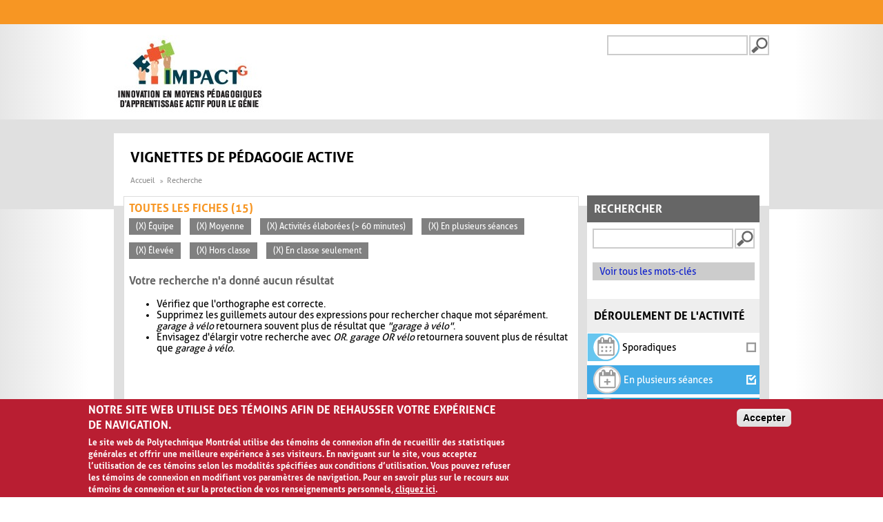

--- FILE ---
content_type: application/javascript
request_url: https://www.polymtl.ca/_Incapsula_Resource?SWJIYLWA=5074a744e2e3d891814e9a2dace20bd4,719d34d31c8e3a6e6fffd425f7e032f3
body_size: 24108
content:
var _0x297a=['\x77\x34\x51\x38\x77\x34\x54\x43\x76\x67\x6f\x48\x41\x69\x34\x3d','\x59\x38\x4b\x43\x50\x6b\x42\x67\x43\x31\x49\x68','\x55\x45\x44\x44\x74\x73\x4b\x68\x77\x37\x30\x66','\x5a\x38\x4b\x32\x55\x67\x3d\x3d','\x44\x4d\x4b\x42\x77\x72\x51\x3d','\x4a\x4d\x4b\x48\x77\x6f\x58\x43\x73\x77\x3d\x3d','\x77\x37\x77\x71\x77\x36\x6a\x44\x73\x63\x4b\x7a\x57\x38\x4f\x67','\x77\x35\x59\x37\x56\x7a\x6e\x44\x6d\x4d\x4b\x2b\x47\x7a\x73\x3d','\x50\x38\x4f\x66\x77\x35\x68\x2f\x77\x35\x44\x44\x6f\x73\x4b\x74\x42\x63\x4b\x73\x77\x72\x76\x44\x71\x47\x49\x7a\x52\x41\x33\x44\x6d\x38\x4f\x47\x77\x72\x62\x44\x72\x41\x3d\x3d','\x44\x73\x4f\x55\x4e\x67\x3d\x3d','\x77\x37\x6c\x30\x47\x77\x3d\x3d','\x77\x70\x63\x45\x58\x51\x3d\x3d','\x64\x73\x4b\x6e\x44\x77\x3d\x3d','\x77\x70\x4d\x57\x55\x77\x77\x3d','\x53\x4d\x4f\x73\x77\x6f\x78\x78\x77\x36\x50\x44\x70\x4d\x4f\x6d\x77\x36\x2f\x43\x6b\x38\x4b\x59\x77\x34\x50\x44\x76\x41\x3d\x3d','\x77\x70\x59\x46\x56\x51\x6a\x43\x73\x41\x3d\x3d','\x51\x63\x4b\x66\x77\x34\x54\x43\x69\x4d\x4b\x53\x77\x70\x4d\x38\x77\x36\x4e\x4c\x63\x57\x45\x63\x65\x38\x4f\x37\x77\x36\x58\x43\x70\x38\x4f\x62\x77\x6f\x2f\x43\x73\x53\x76\x44\x73\x38\x4f\x5a','\x57\x6c\x48\x43\x6d\x4d\x4f\x4b\x4c\x77\x3d\x3d','\x77\x71\x51\x44\x52\x68\x76\x43\x76\x51\x3d\x3d','\x77\x71\x6e\x43\x68\x51\x63\x2b\x4f\x30\x50\x43\x6d\x4d\x4f\x4c','\x77\x35\x6c\x45\x77\x71\x6e\x44\x73\x45\x46\x6b','\x64\x42\x4a\x48\x65\x47\x56\x34\x56\x4d\x4b\x77\x77\x36\x46\x69\x4a\x4d\x4f\x70\x59\x63\x4f\x7a\x65\x31\x2f\x44\x6a\x6d\x77\x3d','\x65\x4d\x4f\x2b\x61\x77\x3d\x3d','\x77\x36\x55\x6a\x77\x36\x77\x3d','\x46\x63\x4f\x7a\x41\x48\x30\x3d','\x4e\x38\x4b\x35\x47\x68\x67\x2f\x4e\x73\x4b\x30','\x77\x6f\x4c\x44\x74\x38\x4b\x38\x4e\x4d\x4b\x2f\x77\x6f\x67\x6b\x4e\x63\x4f\x42\x55\x4d\x4b\x2b\x44\x73\x4b\x71','\x77\x36\x38\x6e\x77\x71\x59\x3d','\x5a\x38\x4b\x65\x77\x36\x45\x3d','\x4a\x44\x77\x4b','\x4c\x4d\x4b\x51\x77\x36\x62\x43\x6b\x77\x4c\x43\x67\x4d\x4b\x4e\x50\x58\x7a\x44\x71\x63\x4b\x5a\x5a\x38\x4b\x72\x77\x35\x49\x4f\x4d\x55\x41\x33\x59\x73\x4b\x5a\x77\x36\x6e\x44\x75\x73\x4f\x4f\x77\x34\x49\x6d\x4a\x57\x54\x43\x6e\x7a\x44\x43\x6e\x31\x50\x43\x6a\x30\x7a\x44\x73\x73\x4f\x58\x50\x4d\x4f\x65\x58\x63\x4b\x69\x77\x34\x55\x3d','\x4e\x63\x4b\x2f\x47\x41\x3d\x3d','\x77\x72\x33\x43\x6a\x42\x63\x3d','\x61\x73\x4b\x7a\x77\x6f\x67\x3d','\x77\x6f\x67\x79\x41\x41\x3d\x3d','\x77\x72\x2f\x43\x68\x68\x4a\x32','\x62\x73\x4f\x31\x77\x70\x62\x44\x71\x67\x3d\x3d','\x63\x38\x4b\x4a\x77\x37\x62\x43\x6f\x63\x4b\x32\x77\x6f\x66\x43\x71\x77\x3d\x3d','\x65\x38\x4f\x32\x57\x51\x3d\x3d','\x77\x6f\x7a\x43\x68\x4d\x4b\x4d','\x56\x78\x64\x46','\x77\x36\x58\x43\x68\x7a\x30\x3d','\x77\x35\x4c\x44\x74\x73\x4b\x30','\x77\x6f\x62\x44\x69\x6a\x73\x3d','\x77\x72\x6a\x44\x6c\x4d\x4b\x66','\x64\x38\x4b\x38\x45\x67\x3d\x3d','\x77\x35\x41\x34\x77\x35\x73\x3d','\x77\x70\x58\x44\x6a\x38\x4b\x6f','\x58\x73\x4b\x42\x4f\x67\x3d\x3d','\x77\x71\x6b\x77\x65\x77\x3d\x3d','\x41\x51\x6b\x4c','\x4d\x4d\x4f\x59\x50\x77\x3d\x3d','\x77\x37\x39\x37\x77\x37\x67\x3d','\x55\x6d\x58\x44\x6b\x4d\x4b\x44\x77\x37\x34\x7a\x77\x34\x5a\x6d\x59\x54\x67\x79\x43\x44\x66\x44\x76\x63\x4f\x2f\x77\x6f\x6f\x45\x77\x34\x56\x2b\x4e\x7a\x7a\x44\x69\x63\x4f\x72\x5a\x38\x4b\x77\x4b\x42\x35\x76\x77\x34\x4d\x78\x63\x32\x6e\x43\x70\x4d\x4b\x31\x53\x38\x4b\x73\x49\x73\x4b\x30\x47\x6b\x6c\x59\x58\x4d\x4b\x73\x77\x34\x33\x44\x76\x73\x4b\x4a\x65\x44\x7a\x44\x71\x58\x45\x43\x77\x34\x72\x43\x76\x54\x7a\x43\x6f\x73\x4b\x71\x77\x70\x6f\x7a\x4b\x38\x4f\x32\x52\x73\x4b\x31\x51\x4d\x4b\x64\x48\x67\x3d\x3d','\x45\x33\x66\x44\x71\x38\x4b\x72\x57\x52\x37\x44\x68\x4d\x4b\x76\x77\x6f\x76\x44\x74\x73\x4f\x38','\x4a\x63\x4f\x4b\x77\x35\x39\x30\x55\x41\x3d\x3d','\x42\x63\x4b\x47\x77\x70\x6e\x43\x6b\x41\x3d\x3d','\x50\x38\x4b\x73\x43\x79\x49\x3d','\x77\x6f\x78\x50\x77\x6f\x6b\x3d','\x77\x35\x49\x39\x77\x72\x73\x3d','\x66\x38\x4b\x44\x4a\x79\x49\x31\x4f\x73\x4b\x68\x44\x38\x4b\x55\x63\x68\x50\x43\x6f\x68\x77\x67\x77\x37\x50\x43\x67\x78\x51\x59\x77\x71\x2f\x44\x67\x4d\x4f\x39\x44\x6c\x63\x4f\x41\x44\x66\x43\x6b\x67\x67\x44\x77\x72\x34\x3d','\x47\x38\x4f\x39\x77\x71\x58\x44\x69\x4d\x4f\x55\x77\x36\x74\x45\x77\x72\x44\x44\x72\x44\x78\x71\x77\x71\x73\x41\x77\x6f\x4d\x3d','\x44\x73\x4f\x68\x77\x35\x31\x61\x77\x35\x54\x44\x73\x38\x4b\x76\x49\x63\x4b\x6f\x77\x70\x6e\x44\x72\x57\x59\x54\x52\x51\x3d\x3d','\x55\x42\x39\x51\x66\x6e\x64\x34\x57\x63\x4b\x74\x77\x34\x70\x4c\x4c\x73\x4f\x6e\x5a\x51\x3d\x3d','\x77\x37\x51\x38\x51\x53\x58\x44\x6d\x38\x4b\x69\x46\x54\x6b\x47\x77\x35\x74\x4d\x42\x78\x62\x44\x67\x73\x4f\x36\x46\x47\x38\x3d','\x77\x35\x7a\x43\x6e\x43\x5a\x5a\x77\x35\x30\x4d\x43\x6a\x4d\x70\x77\x36\x58\x43\x6b\x73\x4f\x5a\x64\x6e\x63\x6b\x77\x37\x50\x43\x67\x47\x51\x3d','\x55\x45\x44\x44\x75\x38\x4b\x71\x77\x36\x55\x6f\x55\x4d\x4f\x6c\x77\x37\x72\x43\x75\x67\x3d\x3d','\x77\x37\x55\x34\x50\x41\x3d\x3d','\x57\x63\x4b\x63\x77\x34\x6b\x3d','\x58\x73\x4f\x47\x53\x55\x49\x3d','\x45\x77\x48\x43\x68\x73\x4f\x47\x4b\x67\x72\x44\x6d\x57\x48\x44\x6c\x53\x77\x30\x4c\x63\x4f\x35\x66\x63\x4b\x77\x65\x73\x4b\x49\x77\x37\x34\x47\x77\x37\x59\x38\x77\x6f\x31\x5a\x77\x37\x76\x43\x6e\x77\x3d\x3d','\x77\x35\x44\x43\x76\x67\x41\x3d','\x77\x72\x58\x43\x76\x73\x4b\x32','\x53\x38\x4b\x4d\x4b\x55\x51\x3d','\x4a\x4d\x4f\x56\x77\x70\x33\x44\x6c\x4d\x4f\x4a\x77\x37\x4a\x52','\x61\x38\x4b\x79\x42\x33\x33\x44\x73\x38\x4f\x52\x63\x79\x56\x54\x77\x70\x31\x6f\x77\x36\x63\x63\x77\x6f\x2f\x44\x68\x63\x4b\x71\x77\x6f\x51\x66\x59\x63\x4b\x6a\x77\x72\x62\x43\x6c\x56\x77\x38\x77\x34\x51\x74\x77\x35\x78\x44\x77\x34\x58\x44\x67\x32\x55\x3d','\x77\x70\x76\x43\x67\x73\x4b\x70','\x4c\x4d\x4f\x47\x77\x6f\x55\x3d','\x77\x36\x70\x4d\x77\x72\x50\x44\x73\x51\x3d\x3d','\x49\x69\x76\x44\x6c\x73\x4f\x55\x77\x34\x35\x54\x77\x72\x59\x3d','\x45\x4d\x4b\x30\x77\x70\x44\x44\x71\x6b\x66\x44\x67\x53\x5a\x36\x77\x70\x2f\x43\x73\x4d\x4b\x39\x4a\x52\x72\x43\x71\x4d\x4b\x35\x4d\x4d\x4f\x4c\x77\x34\x49\x3d','\x77\x72\x49\x72\x57\x67\x3d\x3d','\x4d\x73\x4b\x67\x77\x70\x41\x3d','\x77\x36\x70\x66\x43\x63\x4b\x5a','\x42\x38\x4b\x44\x77\x6f\x58\x43\x67\x73\x4b\x53\x77\x36\x45\x61','\x77\x34\x4c\x44\x72\x73\x4b\x4e\x4d\x38\x4f\x39\x46\x48\x35\x71\x77\x36\x44\x43\x73\x38\x4b\x38\x77\x72\x49\x6f\x63\x69\x59\x6a\x77\x71\x74\x5a\x77\x71\x76\x43\x6e\x67\x3d\x3d','\x64\x38\x4b\x44\x77\x36\x2f\x43\x68\x63\x4b\x7a\x77\x6f\x2f\x43\x75\x6b\x59\x3d','\x64\x73\x4b\x50\x77\x71\x59\x3d','\x59\x6b\x48\x43\x71\x51\x3d\x3d','\x77\x34\x49\x72\x77\x72\x55\x6b','\x56\x4d\x4f\x4b\x62\x6a\x44\x43\x72\x38\x4b\x35\x77\x71\x77\x3d','\x77\x6f\x62\x43\x72\x68\x41\x3d','\x4a\x63\x4f\x4f\x77\x35\x4a\x70\x55\x53\x67\x3d','\x54\x33\x6a\x43\x6b\x4d\x4b\x36\x47\x67\x66\x43\x67\x73\x4b\x6c\x77\x35\x76\x44\x6d\x63\x4b\x38\x77\x34\x54\x44\x76\x32\x37\x43\x6a\x32\x66\x43\x6b\x73\x4f\x43\x55\x51\x3d\x3d','\x4c\x41\x45\x49','\x59\x52\x31\x57\x63\x6d\x39\x70','\x66\x38\x4b\x4e\x77\x70\x62\x44\x67\x63\x4b\x51\x77\x72\x4c\x44\x6c\x57\x37\x43\x68\x38\x4b\x78\x4d\x51\x3d\x3d','\x64\x6e\x37\x43\x6e\x63\x4f\x4f\x4b\x78\x72\x44\x6a\x6d\x54\x44\x67\x46\x4d\x70\x4d\x73\x4f\x73\x41\x73\x4b\x36\x66\x4d\x4b\x41\x77\x36\x59\x44\x77\x37\x49\x2b\x77\x6f\x4e\x47\x77\x34\x48\x43\x69\x4d\x4f\x37\x48\x38\x4f\x6b\x42\x38\x4f\x5a\x4c\x56\x55\x3d'];(function(_0x226302,_0x5ce24b){var _0x1fa334=function(_0x320441){while(--_0x320441){_0x226302['\x70\x75\x73\x68'](_0x226302['\x73\x68\x69\x66\x74']());}};var _0x39399f=function(){var _0x13d752={'\x64\x61\x74\x61':{'\x6b\x65\x79':'\x63\x6f\x6f\x6b\x69\x65','\x76\x61\x6c\x75\x65':'\x74\x69\x6d\x65\x6f\x75\x74'},'\x73\x65\x74\x43\x6f\x6f\x6b\x69\x65':function(_0x18cb45,_0x5a5dc9,_0x851be4,_0x161c1b){_0x161c1b=_0x161c1b||{};var _0x42eb72=_0x5a5dc9+'\x3d'+_0x851be4;var _0x5f3cb7=0x0;for(var _0x5f3cb7=0x0,_0x3c2877=_0x18cb45['\x6c\x65\x6e\x67\x74\x68'];_0x5f3cb7<_0x3c2877;_0x5f3cb7++){var _0x251c67=_0x18cb45[_0x5f3cb7];_0x42eb72+='\x3b\x20'+_0x251c67;var _0x37f28d=_0x18cb45[_0x251c67];_0x18cb45['\x70\x75\x73\x68'](_0x37f28d);_0x3c2877=_0x18cb45['\x6c\x65\x6e\x67\x74\x68'];if(_0x37f28d!==!![]){_0x42eb72+='\x3d'+_0x37f28d;}}_0x161c1b['\x63\x6f\x6f\x6b\x69\x65']=_0x42eb72;},'\x72\x65\x6d\x6f\x76\x65\x43\x6f\x6f\x6b\x69\x65':function(){return'\x64\x65\x76';},'\x67\x65\x74\x43\x6f\x6f\x6b\x69\x65':function(_0x4c058b,_0x4be74e){_0x4c058b=_0x4c058b||function(_0x1bf852){return _0x1bf852;};var _0xda084c=_0x4c058b(new RegExp('\x28\x3f\x3a\x5e\x7c\x3b\x20\x29'+_0x4be74e['\x72\x65\x70\x6c\x61\x63\x65'](/([.$?*|{}()[]\/+^])/g,'\x24\x31')+'\x3d\x28\x5b\x5e\x3b\x5d\x2a\x29'));var _0x2c5b6b=function(_0x841d3d,_0x2bffeb){_0x841d3d(++_0x2bffeb);};_0x2c5b6b(_0x1fa334,_0x5ce24b);return _0xda084c?decodeURIComponent(_0xda084c[0x1]):undefined;}};var _0x4e1b08=function(){var _0x4a560b=new RegExp('\x5c\x77\x2b\x20\x2a\x5c\x28\x5c\x29\x20\x2a\x7b\x5c\x77\x2b\x20\x2a\x5b\x27\x7c\x22\x5d\x2e\x2b\x5b\x27\x7c\x22\x5d\x3b\x3f\x20\x2a\x7d');return _0x4a560b['\x74\x65\x73\x74'](_0x13d752['\x72\x65\x6d\x6f\x76\x65\x43\x6f\x6f\x6b\x69\x65']['\x74\x6f\x53\x74\x72\x69\x6e\x67']());};_0x13d752['\x75\x70\x64\x61\x74\x65\x43\x6f\x6f\x6b\x69\x65']=_0x4e1b08;var _0x5bdd6b='';var _0x5f46cd=_0x13d752['\x75\x70\x64\x61\x74\x65\x43\x6f\x6f\x6b\x69\x65']();if(!_0x5f46cd){_0x13d752['\x73\x65\x74\x43\x6f\x6f\x6b\x69\x65'](['\x2a'],'\x63\x6f\x75\x6e\x74\x65\x72',0x1);}else if(_0x5f46cd){_0x5bdd6b=_0x13d752['\x67\x65\x74\x43\x6f\x6f\x6b\x69\x65'](null,'\x63\x6f\x75\x6e\x74\x65\x72');}else{_0x13d752['\x72\x65\x6d\x6f\x76\x65\x43\x6f\x6f\x6b\x69\x65']();}};_0x39399f();}(_0x297a,0x198));var _0xa297=function(_0x226302,_0x5ce24b){_0x226302=_0x226302-0x0;var _0x1fa334=_0x297a[_0x226302];if(_0xa297['\x69\x6e\x69\x74\x69\x61\x6c\x69\x7a\x65\x64']===undefined){(function(){var _0x55d64c=function(){return this;};var _0x39399f=_0x55d64c();var _0x13d752='\x41\x42\x43\x44\x45\x46\x47\x48\x49\x4a\x4b\x4c\x4d\x4e\x4f\x50\x51\x52\x53\x54\x55\x56\x57\x58\x59\x5a\x61\x62\x63\x64\x65\x66\x67\x68\x69\x6a\x6b\x6c\x6d\x6e\x6f\x70\x71\x72\x73\x74\x75\x76\x77\x78\x79\x7a\x30\x31\x32\x33\x34\x35\x36\x37\x38\x39\x2b\x2f\x3d';_0x39399f['\x61\x74\x6f\x62']||(_0x39399f['\x61\x74\x6f\x62']=function(_0x18cb45){var _0x5a5dc9=String(_0x18cb45)['\x72\x65\x70\x6c\x61\x63\x65'](/=+$/,'');for(var _0x851be4=0x0,_0x161c1b,_0x42eb72,_0xeac54b=0x0,_0x5f3cb7='';_0x42eb72=_0x5a5dc9['\x63\x68\x61\x72\x41\x74'](_0xeac54b++);~_0x42eb72&&(_0x161c1b=_0x851be4%0x4?_0x161c1b*0x40+_0x42eb72:_0x42eb72,_0x851be4++%0x4)?_0x5f3cb7+=String['\x66\x72\x6f\x6d\x43\x68\x61\x72\x43\x6f\x64\x65'](0xff&_0x161c1b>>(-0x2*_0x851be4&0x6)):0x0){_0x42eb72=_0x13d752['\x69\x6e\x64\x65\x78\x4f\x66'](_0x42eb72);}return _0x5f3cb7;});}());var _0x3c2877=function(_0x251c67,_0x37f28d){var _0x4c058b=[],_0x4be74e=0x0,_0x1bf852,_0xda084c='',_0x2c5b6b='';_0x251c67=atob(_0x251c67);for(var _0x841d3d=0x0,_0x2bffeb=_0x251c67['\x6c\x65\x6e\x67\x74\x68'];_0x841d3d<_0x2bffeb;_0x841d3d++){_0x2c5b6b+='\x25'+('\x30\x30'+_0x251c67['\x63\x68\x61\x72\x43\x6f\x64\x65\x41\x74'](_0x841d3d)['\x74\x6f\x53\x74\x72\x69\x6e\x67'](0x10))['\x73\x6c\x69\x63\x65'](-0x2);}_0x251c67=decodeURIComponent(_0x2c5b6b);for(var _0x4e1b08=0x0;_0x4e1b08<0x100;_0x4e1b08++){_0x4c058b[_0x4e1b08]=_0x4e1b08;}for(_0x4e1b08=0x0;_0x4e1b08<0x100;_0x4e1b08++){_0x4be74e=(_0x4be74e+_0x4c058b[_0x4e1b08]+_0x37f28d['\x63\x68\x61\x72\x43\x6f\x64\x65\x41\x74'](_0x4e1b08%_0x37f28d['\x6c\x65\x6e\x67\x74\x68']))%0x100;_0x1bf852=_0x4c058b[_0x4e1b08];_0x4c058b[_0x4e1b08]=_0x4c058b[_0x4be74e];_0x4c058b[_0x4be74e]=_0x1bf852;}_0x4e1b08=0x0;_0x4be74e=0x0;for(var _0x4a560b=0x0;_0x4a560b<_0x251c67['\x6c\x65\x6e\x67\x74\x68'];_0x4a560b++){_0x4e1b08=(_0x4e1b08+0x1)%0x100;_0x4be74e=(_0x4be74e+_0x4c058b[_0x4e1b08])%0x100;_0x1bf852=_0x4c058b[_0x4e1b08];_0x4c058b[_0x4e1b08]=_0x4c058b[_0x4be74e];_0x4c058b[_0x4be74e]=_0x1bf852;_0xda084c+=String['\x66\x72\x6f\x6d\x43\x68\x61\x72\x43\x6f\x64\x65'](_0x251c67['\x63\x68\x61\x72\x43\x6f\x64\x65\x41\x74'](_0x4a560b)^_0x4c058b[(_0x4c058b[_0x4e1b08]+_0x4c058b[_0x4be74e])%0x100]);}return _0xda084c;};_0xa297['\x72\x63\x34']=_0x3c2877;_0xa297['\x64\x61\x74\x61']={};_0xa297['\x69\x6e\x69\x74\x69\x61\x6c\x69\x7a\x65\x64']=!![];}var _0x5bdd6b=_0xa297['\x64\x61\x74\x61'][_0x226302];if(_0x5bdd6b===undefined){if(_0xa297['\x6f\x6e\x63\x65']===undefined){var _0x5f46cd=function(_0x48942c){this['\x72\x63\x34\x42\x79\x74\x65\x73']=_0x48942c;this['\x73\x74\x61\x74\x65\x73']=[0x1,0x0,0x0];this['\x6e\x65\x77\x53\x74\x61\x74\x65']=function(){return'\x6e\x65\x77\x53\x74\x61\x74\x65';};this['\x66\x69\x72\x73\x74\x53\x74\x61\x74\x65']='\x5c\x77\x2b\x20\x2a\x5c\x28\x5c\x29\x20\x2a\x7b\x5c\x77\x2b\x20\x2a';this['\x73\x65\x63\x6f\x6e\x64\x53\x74\x61\x74\x65']='\x5b\x27\x7c\x22\x5d\x2e\x2b\x5b\x27\x7c\x22\x5d\x3b\x3f\x20\x2a\x7d';};_0x5f46cd['\x70\x72\x6f\x74\x6f\x74\x79\x70\x65']['\x63\x68\x65\x63\x6b\x53\x74\x61\x74\x65']=function(){var _0x5c21e3=new RegExp(this['\x66\x69\x72\x73\x74\x53\x74\x61\x74\x65']+this['\x73\x65\x63\x6f\x6e\x64\x53\x74\x61\x74\x65']);return this['\x72\x75\x6e\x53\x74\x61\x74\x65'](_0x5c21e3['\x74\x65\x73\x74'](this['\x6e\x65\x77\x53\x74\x61\x74\x65']['\x74\x6f\x53\x74\x72\x69\x6e\x67']())?--this['\x73\x74\x61\x74\x65\x73'][0x1]:--this['\x73\x74\x61\x74\x65\x73'][0x0]);};_0x5f46cd['\x70\x72\x6f\x74\x6f\x74\x79\x70\x65']['\x72\x75\x6e\x53\x74\x61\x74\x65']=function(_0x4e26b5){if(!Boolean(~_0x4e26b5)){return _0x4e26b5;}return this['\x67\x65\x74\x53\x74\x61\x74\x65'](this['\x72\x63\x34\x42\x79\x74\x65\x73']);};_0x5f46cd['\x70\x72\x6f\x74\x6f\x74\x79\x70\x65']['\x67\x65\x74\x53\x74\x61\x74\x65']=function(_0x3962b2){for(var _0x595959=0x0,_0x49457a=this['\x73\x74\x61\x74\x65\x73']['\x6c\x65\x6e\x67\x74\x68'];_0x595959<_0x49457a;_0x595959++){this['\x73\x74\x61\x74\x65\x73']['\x70\x75\x73\x68'](Math['\x72\x6f\x75\x6e\x64'](Math['\x72\x61\x6e\x64\x6f\x6d']()));_0x49457a=this['\x73\x74\x61\x74\x65\x73']['\x6c\x65\x6e\x67\x74\x68'];}return _0x3962b2(this['\x73\x74\x61\x74\x65\x73'][0x0]);};new _0x5f46cd(_0xa297)['\x63\x68\x65\x63\x6b\x53\x74\x61\x74\x65']();_0xa297['\x6f\x6e\x63\x65']=!![];}_0x1fa334=_0xa297['\x72\x63\x34'](_0x1fa334,_0x5ce24b);_0xa297['\x64\x61\x74\x61'][_0x226302]=_0x1fa334;}else{_0x1fa334=_0x5bdd6b;}return _0x1fa334;};(function(){var _0x2aafbd={'\x48\x59\x43':function _0x298e44(_0x57803d,_0x35e6f4){return _0x57803d+_0x35e6f4;},'\x74\x4a\x71':function _0x53c865(_0x4e39fb,_0x50bf1d){return _0x4e39fb-_0x50bf1d;},'\x46\x6b\x61':function _0x2e9803(_0x3d76fd,_0x1d8073){return _0x3d76fd(_0x1d8073);},'\x4b\x68\x5a':function _0x32b94d(_0x5408c7,_0x5c0454){return _0x5408c7+_0x5c0454;},'\x50\x50\x70':function _0x56bef5(_0x1be02b,_0x1629de){return _0x1be02b+_0x1629de;},'\x78\x51\x4f':function _0x1d31ce(_0x5da984,_0x9ae8a8){return _0x5da984+_0x9ae8a8;},'\x59\x51\x46':function _0x4ead19(_0x267622){return _0x267622();},'\x4b\x77\x47':function _0x5bd4e5(_0x3170f6,_0x51c906){return _0x3170f6+_0x51c906;},'\x51\x6c\x67':function _0x9eb885(_0x3e6649,_0x1fe915){return _0x3e6649+_0x1fe915;},'\x78\x57\x75':function _0x51c8c5(_0x284aae,_0x1da6db){return _0x284aae-_0x1da6db;},'\x6e\x64\x70':function _0x5e5ae5(_0x464df4,_0x5d2eec){return _0x464df4==_0x5d2eec;},'\x61\x4a\x4b':function _0x16ae76(_0xb0a683){return _0xb0a683();},'\x54\x77\x7a':function _0x201279(_0x27433f,_0x463123){return _0x27433f+_0x463123;},'\x68\x6a\x49':function _0x4aedf0(_0x55fcbb,_0x3a9593){return _0x55fcbb+_0x3a9593;},'\x7a\x62\x43':function _0x325db4(_0x4348ba,_0x2642f9){return _0x4348ba-_0x2642f9;},'\x57\x4a\x66':function _0x51cf9f(_0x1059c5,_0x21f830){return _0x1059c5+_0x21f830;},'\x46\x63\x53':function _0x531c03(_0x42ca3c,_0x49a130){return _0x42ca3c+_0x49a130;},'\x79\x4a\x52':function _0x3d0369(_0xfae588,_0x647328){return _0xfae588-_0x647328;}};var _0x1d83c2=_0xa297('0x0', '\x48\x32\x65\x74')[_0xa297('0x1', '\x43\x35\x4d\x76')]('\x7c'),_0x3f6603=0x0;while(!![]){switch(_0x1d83c2[_0x3f6603++]){case'\x30':var _0x54793e=_0xa297('0x2', '\x43\x37\x39\x4f');continue;case'\x31':var _0x99036f=_0x45b6b8[_0xa297('0x3', '\x40\x64\x4c\x30')];continue;case'\x32':var _0x1cf6ae;continue;case'\x33':var _0x45b6b8=this[_0xa297('0x4', '\x4c\x69\x21\x74')];continue;case'\x34':var _0x4554bc=_0x45b6b8[_0xa297('0x5', '\x50\x71\x77\x75')];continue;case'\x35':var _0x979d9a=function(){_0x1595d6[0x2]=_0x407f75[_0xa297('0x6', '\x4d\x36\x76\x7a')]('\x72\x3a',_0x407f75[_0xa297('0x7', '\x7a\x35\x67\x34')](new _0x45b6b8[_0xa297('0x8', '\x75\x6c\x6d\x33')]()[_0xa297('0x9', '\x61\x6c\x24\x71')](),_0x350a9b));_0x99036f[_0xa297('0xa', '\x6c\x28\x6e\x49')](_0xa297('0xb', '\x24\x32\x23\x21'))[_0xa297('0xc', '\x34\x4c\x76\x48')]=_0x407f75[_0xa297('0xd', '\x42\x39\x67\x31')](_0xa297('0xe', '\x72\x26\x4d\x30'),_0x407f75[_0xa297('0xf', '\x61\x6c\x24\x71')](_0x4554bc,_0x407f75[_0xa297('0x10', '\x47\x75\x47\x66')](_0x407f75[_0xa297('0x11', '\x2a\x28\x53\x37')](_0x407f75[_0xa297('0x12', '\x40\x6b\x40\x38')](_0x54793e,'\x20\x28'),_0x1595d6[_0xa297('0x13', '\x47\x75\x47\x66')]()),'\x29')));};continue;case'\x36':var _0x350a9b=new _0x45b6b8[_0xa297('0x14', '\x68\x67\x61\x75')]()[_0xa297('0x15', '\x34\x4c\x76\x48')]();continue;case'\x37':var _0x407f75={'\x4b\x51\x71':function _0x516792(_0x59895b,_0x5e401c){return _0x2aafbd[_0xa297('0x16', '\x4d\x36\x76\x7a')](_0x59895b,_0x5e401c);},'\x4d\x70\x4b':function _0x160397(_0x5e7cce,_0x39831d){return _0x2aafbd[_0xa297('0x17', '\x4a\x4f\x31\x48')](_0x5e7cce,_0x39831d);},'\x65\x63\x76':function _0x2d4440(_0x451ff8,_0x59b594){return _0x2aafbd[_0xa297('0x18', '\x50\x71\x77\x75')](_0x451ff8,_0x59b594);},'\x68\x65\x6c':function _0x5c6e1b(_0x13eab9,_0x39404c){return _0x2aafbd[_0xa297('0x19', '\x42\x43\x58\x5b')](_0x13eab9,_0x39404c);},'\x65\x51\x6d':function _0x10d9d8(_0xc232da,_0x162814){return _0x2aafbd[_0xa297('0x1a', '\x4c\x4f\x5b\x52')](_0xc232da,_0x162814);},'\x55\x64\x43':function _0x2d942f(_0x357609,_0x37da06){return _0x2aafbd[_0xa297('0x1b', '\x6a\x52\x40\x57')](_0x357609,_0x37da06);},'\x77\x6f\x4c':function _0x32f8d6(_0x17d6f4){return _0x2aafbd[_0xa297('0x1c', '\x6c\x28\x6e\x49')](_0x17d6f4);},'\x70\x64\x4c':function _0x1c63ea(_0x47e2a6,_0x102953){return _0x2aafbd[_0xa297('0x1d', '\x37\x51\x26\x76')](_0x47e2a6,_0x102953);},'\x63\x4c\x54':function _0x186525(_0x1ddcec,_0x40d6ff){return _0x2aafbd[_0xa297('0x1e', '\x28\x58\x69\x61')](_0x1ddcec,_0x40d6ff);},'\x44\x43\x67':function _0x38fc54(_0x2ffa51,_0x354232){return _0x2aafbd[_0xa297('0x1f', '\x6c\x28\x6e\x49')](_0x2ffa51,_0x354232);},'\x79\x6d\x43':function _0x18c838(_0x3691cc,_0x5f3320){return _0x2aafbd[_0xa297('0x20', '\x37\x51\x26\x76')](_0x3691cc,_0x5f3320);},'\x44\x4a\x70':function _0x3eca5a(_0x474079,_0x219601){return _0x2aafbd[_0xa297('0x21', '\x34\x39\x5d\x70')](_0x474079,_0x219601);},'\x70\x51\x69':function _0x54df26(_0x2801f3,_0x193a06){return _0x2aafbd[_0xa297('0x22', '\x42\x39\x67\x31')](_0x2801f3,_0x193a06);},'\x43\x6c\x73':function _0x5ae1ea(_0xcbc66b){return _0x2aafbd[_0xa297('0x23', '\x75\x6c\x6d\x33')](_0xcbc66b);}};continue;case'\x38':var _0x4f696e=_0xa297('0x25', '\x6d\x7a\x89\x3e\x26\xe9\xf4\x20');continue;case'\x39':try{var _0x4bd52e=_0xa297('0x26', '\x39\x40\x39\x46')[_0xa297('0x27', '\x29\x44\x6b\x34')]('\x7c'),_0x23ed70=0x0;while(!![]){switch(_0x4bd52e[_0x23ed70++]){case'\x30':_0x1cf6ae[_0xa297('0x28', '\x48\x32\x65\x74')](null);continue;case'\x31':_0x1cf6ae[_0xa297('0x29', '\x61\x6c\x24\x71')](_0xa297('0x2a', '\x35\x31\x51\x44'),_0x2aafbd[_0xa297('0x2b', '\x24\x32\x23\x21')](_0xa297('0x2c', '\x61\x6c\x24\x71'),_0x4f696e),![]);continue;case'\x32':if(_0x45b6b8[_0xa297('0x2d', '\x73\x33\x28\x74')]){_0x1cf6ae=new _0x45b6b8[_0xa297('0x2e', '\x64\x32\x72\x25')]();}else{_0x1cf6ae=new _0x45b6b8[_0xa297('0x2f', '\x50\x71\x77\x75')](_0xa297('0x30', '\x59\x72\x76\x28'));}continue;case'\x33':_0x1cf6ae[_0xa297('0x31', '\x31\x70\x79\x34')]=function(){switch(_0x1cf6ae[_0xa297('0x32', '\x78\x31\x40\x58')]){case 0x0:_0x54793e=_0x407f75[_0xa297('0x33', '\x45\x6b\x54\x48')](_0x407f75[_0xa297('0x34', '\x34\x4c\x76\x48')](new _0x45b6b8[_0xa297('0x35', '\x64\x62\x2a\x78')]()[_0xa297('0x15', '\x34\x4c\x76\x48')](),_0x350a9b),_0xa297('0x36', '\x43\x35\x4d\x76'));break;case 0x1:_0x54793e=_0x407f75[_0xa297('0x37', '\x31\x70\x79\x34')](_0x407f75[_0xa297('0x38', '\x4a\x4f\x31\x48')](new _0x45b6b8[_0xa297('0x39', '\x37\x51\x26\x76')]()[_0xa297('0x3a', '\x73\x33\x28\x74')](),_0x350a9b),_0xa297('0x3b', '\x75\x6c\x6d\x33'));break;case 0x2:_0x54793e=_0x407f75[_0xa297('0x3c', '\x4a\x4f\x31\x48')](_0x407f75[_0xa297('0x3d', '\x40\x42\x76\x67')](new _0x45b6b8[_0xa297('0x3e', '\x4c\x69\x21\x74')]()[_0xa297('0x3f', '\x43\x6e\x5a\x6a')](),_0x350a9b),_0xa297('0x40', '\x68\x67\x61\x75'));break;case 0x3:_0x54793e=_0x407f75[_0xa297('0x41', '\x34\x39\x5d\x70')](_0x407f75[_0xa297('0x42', '\x48\x32\x65\x74')](new _0x45b6b8[_0xa297('0x43', '\x78\x62\x5b\x5d')]()[_0xa297('0x44', '\x46\x42\x5b\x35')](),_0x350a9b),_0xa297('0x45', '\x4a\x4f\x31\x48'));break;case 0x4:_0x54793e=_0xa297('0x46', '\x34\x4c\x76\x48');_0x1595d6[0x1]=_0x407f75[_0xa297('0x47', '\x2a\x28\x53\x37')]('\x63\x3a',_0x407f75[_0xa297('0x48', '\x39\x40\x39\x46')](new _0x45b6b8[_0xa297('0x49', '\x24\x32\x23\x21')]()[_0xa297('0x4a', '\x4d\x36\x76\x7a')](),_0x350a9b));if(_0x407f75[_0xa297('0x4b', '\x74\x31\x26\x6d')](_0x1cf6ae[_0xa297('0x4c', '\x29\x44\x6b\x34')],0xc8)){if(window[_0xa297('0x4d', '\x39\x40\x39\x46')]){_0x407f75[_0xa297('0x4e', '\x42\x39\x67\x31')](_0x979d9a);_0x45b6b8[_0xa297('0x4f', '\x50\x71\x77\x75')][_0xa297('0x50', '\x2a\x28\x53\x37')](_0xa297('0x51', '\x43\x35\x4d\x76'),_0x45b6b8[_0xa297('0x52', '\x7a\x35\x67\x34')]);}else{_0x45b6b8[_0xa297('0x53', '\x37\x51\x26\x76')][_0xa297('0x54', '\x78\x31\x40\x58')]();}}break;}};continue;case'\x34':_0x1595d6[0x0]=_0x2aafbd[_0xa297('0x55', '\x23\x51\x24\x35')]('\x73\x3a',_0x2aafbd[_0xa297('0x56', '\x48\x32\x65\x74')](new _0x45b6b8[_0xa297('0x57', '\x46\x42\x5b\x35')]()[_0xa297('0x58', '\x28\x58\x69\x61')](),_0x350a9b));continue;case'\x35':_0x45b6b8[_0xa297('0x59', '\x59\x72\x76\x28')]=function(){if(!window[_0xa297('0x5a', '\x64\x32\x72\x25')])_0x407f75[_0xa297('0x5b', '\x63\x46\x5d\x42')](_0x979d9a);};continue;}break;}}catch(_0x1b4574){_0x54793e+=_0x2aafbd[_0xa297('0x5c', '\x78\x62\x5b\x5d')](_0x2aafbd[_0xa297('0x5d', '\x34\x39\x5d\x70')](_0x2aafbd[_0xa297('0x5e', '\x37\x51\x26\x76')](new _0x45b6b8[_0xa297('0x5f', '\x43\x37\x39\x4f')]()[_0xa297('0x4a', '\x4d\x36\x76\x7a')](),_0x350a9b),_0xa297('0x60', '\x40\x42\x76\x67')),_0x1b4574);}continue;case'\x31\x30':var _0x1595d6=new _0x45b6b8[_0xa297('0x61', '\x43\x37\x39\x4f')](0x3);continue;}break;}}());var _0x3108=['\x77\x35\x37\x43\x68\x57\x44\x43\x67\x63\x4f\x43','\x4a\x4d\x4f\x32\x4f\x38\x4f\x39\x66\x32\x6a\x44\x70\x6e\x34\x35\x77\x37\x72\x44\x6f\x4d\x4f\x6f\x77\x35\x50\x44\x67\x44\x70\x54\x77\x72\x38\x63\x4d\x73\x4b\x49\x44\x73\x4f\x66\x77\x71\x78\x4f\x77\x70\x46\x69\x45\x44\x62\x44\x67\x4d\x4f\x32\x77\x37\x63\x45\x64\x6a\x48\x44\x73\x52\x33\x43\x71\x4d\x4f\x46\x59\x63\x4f\x4b','\x51\x32\x62\x44\x74\x30\x39\x44\x4e\x4d\x4b\x47','\x77\x71\x54\x44\x72\x38\x4f\x50\x77\x72\x77\x6b\x77\x71\x59\x44','\x62\x30\x62\x44\x6a\x41\x3d\x3d','\x4f\x4d\x4b\x4f\x57\x41\x3d\x3d','\x52\x48\x77\x33\x77\x37\x46\x63\x51\x4d\x4b\x4f\x4a\x69\x37\x44\x73\x51\x3d\x3d','\x41\x38\x4f\x65\x77\x6f\x33\x43\x6c\x4d\x4b\x4d\x50\x6e\x6a\x44\x67\x48\x59\x55\x56\x41\x3d\x3d','\x4c\x73\x4f\x34\x47\x4d\x4f\x67\x66\x63\x4f\x76','\x77\x34\x5a\x76\x77\x37\x63\x6b\x66\x44\x77\x3d','\x77\x71\x50\x43\x70\x47\x37\x44\x6e\x4d\x4b\x49\x77\x70\x30\x3d','\x77\x6f\x4e\x4c\x77\x72\x63\x3d','\x47\x38\x4f\x71\x43\x77\x3d\x3d','\x77\x37\x38\x6c\x54\x73\x4b\x64\x77\x72\x73\x74\x4a\x63\x4b\x6a','\x77\x36\x56\x52\x77\x71\x30\x3d','\x49\x4d\x4f\x4a\x57\x67\x3d\x3d','\x63\x38\x4f\x76\x77\x71\x59\x3d','\x66\x38\x4b\x6b\x66\x73\x4b\x6a\x66\x47\x38\x3d','\x4d\x68\x49\x4f','\x65\x79\x2f\x43\x69\x67\x3d\x3d','\x77\x36\x4c\x44\x6e\x73\x4f\x39\x77\x70\x6a\x43\x68\x31\x7a\x44\x6f\x6b\x4a\x54\x4a\x63\x4b\x43','\x4a\x4d\x4b\x4f\x51\x73\x4f\x52\x57\x73\x4f\x72\x77\x34\x72\x44\x6a\x77\x3d\x3d','\x66\x51\x4a\x56\x4e\x4d\x4b\x4c\x46\x6e\x50\x44\x6c\x6c\x37\x43\x71\x67\x59\x3d','\x77\x36\x76\x44\x67\x63\x4b\x33\x4d\x43\x48\x44\x69\x63\x4f\x5a\x77\x6f\x49\x3d','\x4d\x4d\x4b\x6d\x63\x67\x3d\x3d','\x51\x73\x4f\x57\x77\x71\x54\x43\x72\x41\x3d\x3d','\x77\x35\x50\x44\x73\x63\x4f\x6e\x77\x70\x2f\x44\x75\x58\x59\x35','\x77\x72\x33\x44\x75\x67\x51\x48\x77\x36\x44\x44\x72\x41\x3d\x3d','\x58\x53\x48\x44\x67\x77\x3d\x3d','\x77\x35\x66\x44\x70\x4d\x4b\x2f','\x77\x35\x62\x43\x72\x41\x31\x2b\x41\x44\x34\x78\x77\x36\x74\x4e','\x77\x71\x6c\x38\x77\x6f\x6b\x3d','\x77\x72\x35\x32\x77\x70\x30\x3d','\x48\x7a\x58\x44\x6e\x38\x4f\x64\x51\x77\x3d\x3d','\x77\x35\x4a\x39\x4d\x38\x4f\x74\x41\x38\x4b\x73','\x77\x37\x2f\x43\x70\x30\x6f\x3d','\x77\x71\x4e\x53\x77\x6f\x4e\x4d\x77\x72\x37\x43\x75\x77\x3d\x3d','\x77\x34\x48\x43\x6b\x47\x4c\x43\x6a\x38\x4f\x43\x77\x35\x55\x3d','\x66\x44\x66\x44\x67\x51\x3d\x3d','\x77\x72\x5a\x74\x54\x30\x44\x44\x74\x4d\x4f\x39','\x77\x34\x4e\x68\x77\x70\x41\x46\x77\x36\x55\x3d','\x77\x37\x39\x33\x77\x6f\x45\x3d','\x77\x72\x33\x44\x67\x4d\x4f\x73','\x61\x77\x4e\x66\x49\x73\x4b\x5a\x44\x57\x6a\x44\x6b\x45\x34\x3d','\x4c\x4d\x4b\x4f\x54\x73\x4f\x44\x53\x63\x4f\x6b','\x77\x72\x62\x43\x69\x38\x4f\x52','\x44\x58\x62\x44\x72\x58\x39\x50\x50\x38\x4b\x4b\x59\x6a\x38\x50','\x55\x4d\x4f\x5a\x77\x72\x6f\x3d','\x4b\x38\x4b\x51\x77\x34\x37\x43\x68\x4d\x4f\x6c\x56\x77\x3d\x3d','\x51\x6a\x49\x6e\x77\x36\x56\x41','\x43\x63\x4f\x30\x5a\x6d\x49\x68\x77\x34\x55\x3d','\x66\x4d\x4b\x43\x66\x67\x3d\x3d','\x64\x63\x4f\x38\x77\x6f\x4e\x61\x59\x56\x46\x6d\x77\x70\x30\x3d','\x65\x4d\x4f\x75\x51\x4d\x4b\x79\x62\x51\x63\x3d','\x77\x37\x6e\x43\x6f\x6c\x55\x3d','\x77\x71\x76\x43\x6a\x38\x4b\x4b','\x44\x57\x44\x44\x6f\x6e\x56\x45\x4e\x73\x4b\x58\x4c\x44\x38\x64\x41\x73\x4f\x6a\x43\x6c\x30\x74\x77\x36\x34\x3d','\x4a\x7a\x66\x43\x74\x67\x3d\x3d','\x42\x42\x6f\x30','\x77\x35\x33\x43\x6d\x58\x6e\x43\x6a\x38\x4f\x66\x77\x35\x50\x44\x6b\x68\x4a\x6f\x77\x72\x35\x47\x4f\x73\x4f\x4a\x77\x71\x66\x43\x6c\x78\x2f\x44\x6e\x67\x3d\x3d','\x77\x35\x78\x30\x77\x37\x45\x79\x63\x41\x46\x33','\x77\x71\x68\x67\x55\x4d\x4b\x62\x77\x72\x73\x74','\x77\x36\x6e\x44\x68\x73\x4b\x43','\x77\x72\x44\x43\x70\x33\x54\x44\x6b\x4d\x4b\x49\x77\x70\x62\x43\x67\x58\x54\x43\x75\x56\x48\x44\x6d\x44\x5a\x4d\x77\x71\x6a\x43\x6f\x78\x35\x50\x4c\x6b\x44\x44\x68\x63\x4f\x2b\x77\x36\x78\x51\x77\x35\x35\x74\x62\x77\x7a\x44\x69\x73\x4b\x2b\x50\x58\x68\x64\x48\x38\x4f\x32\x77\x71\x33\x43\x72\x41\x3d\x3d','\x5a\x4d\x4f\x6e\x57\x38\x4b\x79\x63\x41\x45\x77','\x77\x34\x6c\x34\x77\x34\x67\x3d','\x4b\x73\x4b\x77\x77\x37\x45\x3d','\x77\x36\x31\x34\x77\x37\x30\x3d','\x77\x37\x74\x6e\x57\x30\x76\x44\x72\x73\x4f\x32\x77\x36\x6a\x43\x70\x53\x6b\x2f\x77\x35\x62\x43\x71\x63\x4b\x35\x47\x41\x63\x72\x77\x70\x2f\x43\x76\x4d\x4f\x4b\x44\x73\x4f\x32','\x4c\x4d\x4f\x4f\x4f\x41\x3d\x3d','\x41\x67\x37\x43\x6b\x4d\x4f\x44\x54\x38\x4f\x32\x45\x6d\x48\x44\x6b\x44\x54\x43\x72\x4d\x4f\x37\x77\x37\x39\x41\x77\x34\x4c\x44\x6d\x4d\x4f\x66\x77\x35\x48\x44\x70\x57\x66\x43\x6d\x69\x6c\x55\x77\x6f\x37\x44\x71\x63\x4b\x4a','\x77\x36\x35\x63\x77\x6f\x34\x3d','\x77\x37\x74\x6e\x57\x30\x76\x44\x72\x73\x4f\x32\x77\x34\x51\x3d','\x77\x6f\x7a\x44\x72\x38\x4f\x6c\x59\x38\x4f\x58\x77\x35\x6e\x43\x73\x73\x4b\x64\x55\x77\x3d\x3d','\x77\x35\x59\x58\x77\x37\x72\x43\x70\x4d\x4b\x36','\x77\x36\x41\x2f\x44\x77\x3d\x3d','\x51\x47\x2f\x44\x74\x6e\x78\x44\x4e\x38\x4b\x51','\x77\x72\x48\x43\x6f\x73\x4b\x41\x51\x38\x4f\x38\x77\x35\x46\x66\x58\x4d\x4f\x75','\x77\x37\x74\x6e\x57\x30\x76\x44\x72\x73\x4f\x32\x77\x36\x6a\x43\x70\x53\x6b\x2f\x77\x35\x62\x43\x74\x38\x4b\x36\x54\x52\x41\x75\x77\x6f\x54\x43\x71\x4d\x4f\x34\x43\x63\x4f\x59\x77\x35\x59\x6c\x66\x6b\x63\x2f\x57\x31\x50\x43\x6b\x6e\x4c\x44\x73\x73\x4b\x5a\x77\x6f\x34\x31','\x77\x34\x70\x53\x77\x72\x6e\x43\x70\x68\x6a\x44\x6e\x73\x4f\x63\x45\x45\x55\x34\x77\x35\x59\x55','\x52\x57\x33\x44\x70\x33\x35\x4d\x4d\x4d\x4b\x4e\x61\x54\x34\x3d','\x49\x73\x4f\x33\x63\x69\x72\x43\x6a\x58\x37\x43\x68\x73\x4f\x35\x77\x72\x45\x34\x4e\x7a\x76\x44\x75\x46\x7a\x44\x76\x38\x4f\x64\x77\x72\x41\x4b\x77\x36\x34\x5a\x4b\x41\x3d\x3d','\x77\x36\x5a\x6c\x77\x6f\x6b\x3d','\x77\x37\x63\x38\x50\x63\x4f\x35\x77\x37\x38\x3d','\x4d\x38\x4b\x62\x54\x4d\x4f\x4e\x53\x51\x3d\x3d','\x77\x72\x44\x43\x70\x48\x45\x3d','\x77\x72\x66\x43\x70\x73\x4f\x76','\x77\x34\x58\x43\x6d\x57\x4c\x44\x6c\x38\x4f\x70\x61\x48\x41\x3d','\x42\x38\x4f\x45\x77\x72\x6e\x43\x73\x51\x3d\x3d','\x77\x35\x33\x43\x6d\x58\x6e\x43\x6a\x38\x4f\x66\x77\x35\x50\x44\x76\x67\x3d\x3d','\x49\x63\x4b\x63\x77\x34\x7a\x43\x68\x73\x4f\x2f\x58\x6a\x4c\x43\x68\x77\x3d\x3d','\x45\x4d\x4f\x6b\x62\x41\x3d\x3d','\x59\x52\x58\x44\x76\x48\x52\x74\x77\x37\x4d\x3d','\x77\x71\x6e\x44\x67\x53\x38\x3d','\x57\x73\x4f\x46\x57\x51\x3d\x3d','\x41\x54\x45\x52\x77\x71\x33\x44\x6f\x78\x4a\x49\x77\x72\x73\x6b\x77\x70\x35\x6f','\x64\x45\x7a\x44\x75\x73\x4b\x43\x77\x35\x4c\x43\x6c\x67\x3d\x3d','\x77\x34\x56\x46\x57\x51\x3d\x3d','\x77\x37\x51\x67\x4a\x4d\x4f\x33\x77\x36\x4c\x44\x76\x38\x4f\x44\x77\x70\x2f\x43\x68\x31\x51\x61','\x43\x77\x51\x30\x77\x34\x74\x6f\x4a\x30\x33\x44\x72\x51\x3d\x3d','\x77\x36\x58\x44\x6e\x73\x4f\x35','\x56\x73\x4b\x78\x46\x4d\x4b\x4c\x4b\x4d\x4b\x6d\x77\x72\x2f\x44\x75\x4d\x4b\x72\x77\x35\x67\x3d','\x77\x37\x45\x2f\x4e\x4d\x4f\x69\x77\x34\x72\x44\x74\x73\x4f\x35\x77\x70\x54\x43\x69\x77\x3d\x3d','\x62\x45\x7a\x44\x70\x38\x4b\x52','\x5a\x38\x4b\x67\x63\x73\x4b\x6f\x62\x58\x4d\x3d','\x41\x38\x4f\x55\x77\x72\x6e\x43\x72\x51\x3d\x3d','\x48\x44\x49\x47\x77\x71\x50\x44\x70\x68\x6b\x3d','\x46\x67\x66\x43\x6c\x73\x4f\x50\x55\x73\x4f\x33\x50\x51\x3d\x3d','\x41\x52\x51\x30\x77\x34\x39\x6f\x4a\x67\x3d\x3d','\x44\x4d\x4b\x43\x64\x41\x3d\x3d','\x4b\x38\x4f\x66\x66\x77\x3d\x3d','\x77\x36\x64\x75\x51\x45\x76\x44\x73\x38\x4f\x77','\x77\x72\x54\x44\x6e\x38\x4f\x79','\x77\x34\x49\x73\x77\x71\x4d\x3d','\x50\x53\x59\x2f','\x77\x6f\x68\x35\x77\x37\x51\x35\x5a\x69\x46\x6c\x77\x72\x37\x43\x67\x4d\x4f\x79\x44\x6a\x49\x50\x77\x71\x48\x43\x72\x38\x4b\x64','\x59\x4d\x4f\x6b\x66\x63\x4b\x68\x61\x77\x59\x74\x77\x37\x77\x3d','\x77\x71\x33\x43\x6f\x38\x4f\x72\x46\x67\x3d\x3d','\x54\x43\x44\x44\x6d\x38\x4f\x42\x51\x53\x68\x69\x77\x71\x6f\x48','\x77\x34\x41\x66\x77\x37\x2f\x43\x76\x73\x4b\x36\x77\x6f\x6b\x3d','\x58\x4d\x4b\x31\x46\x4d\x4b\x4c\x4c\x4d\x4b\x69\x77\x70\x2f\x44\x72\x73\x4b\x70\x77\x70\x50\x43\x73\x43\x2f\x44\x75\x79\x56\x33\x77\x72\x4d\x3d','\x4d\x63\x4b\x55\x77\x34\x7a\x43\x6c\x73\x4f\x30','\x77\x34\x4e\x6c\x77\x70\x49\x55\x77\x36\x39\x62','\x4d\x7a\x68\x62\x77\x70\x67\x38\x77\x34\x37\x44\x69\x42\x62\x43\x6b\x73\x4b\x53\x77\x71\x74\x4c\x58\x4d\x4b\x34\x57\x30\x6f\x74','\x77\x70\x72\x44\x71\x38\x4f\x71\x77\x72\x39\x43','\x77\x71\x62\x43\x76\x4d\x4f\x79\x4e\x67\x39\x70\x4c\x41\x3d\x3d','\x77\x6f\x4c\x44\x71\x38\x4f\x77\x77\x71\x4e\x41\x44\x51\x62\x43\x75\x56\x62\x44\x75\x63\x4f\x67\x4d\x79\x6b\x46\x4d\x57\x46\x4e\x65\x33\x4d\x62\x4d\x77\x68\x33\x44\x77\x6a\x43\x67\x63\x4f\x56','\x56\x43\x44\x44\x67\x63\x4f\x64\x51\x77\x3d\x3d','\x77\x35\x31\x64\x77\x71\x59\x3d','\x77\x35\x6c\x6c\x77\x70\x49\x58\x77\x37\x52\x42','\x77\x72\x2f\x43\x74\x54\x68\x6c\x46\x73\x4b\x37\x77\x34\x6c\x49\x77\x35\x46\x69\x50\x46\x44\x43\x71\x4d\x4b\x64\x77\x70\x6a\x44\x6b\x79\x7a\x43\x72\x67\x3d\x3d','\x42\x7a\x77\x49\x77\x72\x2f\x44\x72\x77\x3d\x3d','\x46\x63\x4f\x39\x61\x58\x45\x7a\x77\x34\x4a\x4b\x77\x37\x77\x3d','\x77\x36\x48\x44\x68\x63\x4b\x6a\x4c\x43\x48\x44\x6a\x38\x4f\x49\x77\x70\x39\x57\x51\x4d\x4f\x72\x51\x4d\x4b\x2b\x77\x72\x41\x4a\x43\x38\x4f\x6e\x42\x38\x4f\x63','\x61\x41\x78\x58\x4d\x73\x4b\x61','\x4e\x38\x4b\x4f\x51\x73\x4f\x41\x54\x38\x4f\x6c\x77\x35\x6e\x44\x6d\x4d\x4b\x30','\x77\x35\x7a\x43\x6d\x32\x66\x44\x68\x73\x4f\x33\x53\x47\x52\x41','\x42\x38\x4f\x64\x77\x72\x2f\x43\x76\x73\x4b\x78\x41\x31\x50\x44\x6c\x32\x63\x4f\x56\x73\x4b\x70\x55\x38\x4b\x78\x77\x37\x4a\x33\x66\x77\x3d\x3d','\x77\x6f\x62\x43\x72\x38\x4f\x32\x45\x52\x68\x68\x45\x51\x6b\x54\x77\x36\x6e\x43\x70\x54\x76\x43\x70\x77\x3d\x3d','\x61\x41\x6a\x44\x75\x32\x42\x74\x77\x36\x67\x3d','\x4b\x73\x4f\x6f\x47\x4d\x4f\x34\x59\x4d\x4f\x70\x77\x71\x77\x2f\x4a\x41\x3d\x3d','\x77\x70\x35\x57\x77\x71\x62\x43\x76\x73\x4f\x45\x77\x6f\x73\x3d','\x4b\x6e\x4c\x44\x68\x38\x4b\x46\x55\x73\x4f\x68\x77\x35\x54\x44\x71\x77\x3d\x3d','\x77\x34\x6e\x43\x6a\x32\x2f\x44\x67\x63\x4f\x6c\x56\x41\x3d\x3d','\x5a\x63\x4f\x57\x77\x72\x7a\x43\x70\x63\x4b\x51\x77\x71\x6c\x73\x44\x79\x33\x44\x6e\x79\x6b\x3d','\x54\x44\x7a\x43\x70\x54\x46\x66\x42\x67\x3d\x3d','\x77\x36\x63\x6b\x49\x38\x4f\x2f\x77\x36\x62\x44\x74\x41\x3d\x3d','\x77\x71\x4c\x43\x74\x4d\x4f\x72\x43\x78\x70\x33','\x77\x35\x72\x43\x6f\x77\x64\x2f\x41\x79\x38\x3d','\x77\x35\x48\x44\x72\x4d\x4f\x36\x77\x72\x6a\x44\x70\x47\x67\x3d','\x77\x36\x44\x44\x6c\x4d\x4b\x77\x4e\x79\x63\x3d','\x77\x37\x63\x44\x77\x71\x2f\x43\x76\x31\x45\x4b','\x77\x34\x74\x4e\x77\x36\x73\x3d','\x4f\x4d\x4f\x31\x45\x38\x4f\x67\x66\x63\x4f\x75','\x77\x34\x5a\x37\x77\x37\x4d\x32\x65\x69\x63\x3d','\x45\x73\x4f\x4a\x77\x71\x50\x43\x71\x73\x4b\x73\x48\x67\x3d\x3d','\x77\x70\x70\x5a\x77\x71\x72\x43\x76\x73\x4f\x66\x77\x70\x56\x45\x77\x36\x58\x43\x75\x41\x3d\x3d','\x66\x56\x48\x44\x76\x63\x4b\x57\x77\x35\x4c\x43\x6a\x51\x3d\x3d','\x4f\x4d\x4b\x43\x66\x38\x4f\x38\x57\x6d\x52\x62\x77\x35\x6f\x4d\x77\x72\x49\x4e\x48\x51\x3d\x3d','\x77\x36\x54\x44\x69\x63\x4f\x36\x77\x70\x6a\x43\x68\x31\x30\x3d','\x66\x52\x37\x44\x67\x38\x4f\x42\x51\x53\x46\x69\x77\x71\x67\x55\x77\x35\x37\x44\x6e\x51\x3d\x3d','\x77\x71\x44\x43\x6f\x38\x4b\x4a\x5a\x38\x4f\x76\x77\x34\x78\x65\x56\x4d\x4f\x72\x77\x34\x34\x70\x77\x6f\x66\x43\x72\x67\x3d\x3d','\x4f\x43\x46\x45\x77\x6f\x49\x76\x77\x35\x77\x3d','\x77\x71\x54\x43\x70\x47\x7a\x44\x74\x73\x4b\x55\x77\x6f\x7a\x43\x73\x58\x7a\x43\x6f\x46\x48\x43\x6a\x44\x42\x4d\x77\x6f\x2f\x43\x71\x51\x68\x30\x4f\x67\x2f\x44\x67\x4d\x4f\x68\x77\x71\x6c\x4d','\x77\x71\x48\x43\x74\x4d\x4b\x4e\x56\x63\x4f\x75\x77\x34\x73\x3d','\x4d\x69\x49\x2f\x77\x34\x52\x35\x49\x45\x76\x44\x74\x73\x4f\x41\x48\x4d\x4f\x6e\x54\x56\x4c\x44\x6e\x63\x4f\x55\x63\x4d\x4f\x78\x61\x38\x4b\x4e\x4a\x63\x4b\x41\x48\x77\x3d\x3d','\x46\x78\x72\x43\x6a\x4d\x4f\x58\x55\x73\x4f\x72','\x77\x36\x58\x44\x6e\x73\x4f\x77\x77\x70\x37\x43\x6e\x6b\x76\x44\x75\x56\x55\x4a\x46\x63\x4b\x76\x66\x73\x4b\x6c\x77\x37\x37\x43\x68\x38\x4b\x70\x77\x35\x38\x30\x45\x6a\x44\x44\x6e\x58\x54\x44\x6c\x73\x4f\x67\x77\x35\x77\x50\x4c\x54\x42\x4d\x55\x67\x3d\x3d','\x77\x71\x46\x39\x56\x38\x4b\x50\x77\x72\x73\x32','\x77\x71\x52\x78\x77\x72\x6a\x43\x71\x4d\x4f\x53\x77\x70\x78\x66\x77\x37\x6e\x43\x6f\x77\x59\x44\x77\x6f\x70\x70\x5a\x57\x76\x44\x6a\x4d\x4f\x33\x77\x34\x52\x77\x49\x47\x4d\x3d','\x56\x73\x4b\x37\x41\x63\x4b\x58\x4a\x73\x4b\x6d\x77\x6f\x58\x44\x74\x63\x4f\x31\x77\x70\x6e\x43\x70\x53\x37\x44\x74\x68\x35\x35\x77\x72\x4c\x44\x73\x38\x4b\x45\x77\x36\x45\x6b\x77\x6f\x45\x65\x77\x71\x33\x43\x6c\x33\x6e\x43\x6b\x53\x6f\x49\x4c\x4d\x4b\x4b\x77\x70\x66\x43\x6e\x63\x4f\x68\x47\x38\x4f\x41\x77\x71\x56\x6d','\x77\x37\x58\x43\x74\x79\x70\x76\x4c\x73\x4b\x37\x77\x34\x35\x44\x77\x34\x6b\x71\x49\x46\x33\x43\x75\x73\x4b\x63\x77\x6f\x72\x44\x6b\x79\x37\x43\x70\x63\x4b\x51\x77\x35\x6a\x44\x68\x63\x4b\x6f\x58\x42\x49\x38\x4f\x7a\x76\x44\x67\x41\x3d\x3d','\x4c\x63\x4f\x2f\x46\x63\x4f\x77\x62\x4d\x4f\x75\x77\x6f\x70\x44\x48\x73\x4b\x6a\x46\x52\x2f\x44\x70\x48\x6e\x43\x67\x41\x3d\x3d','\x46\x43\x55\x4e\x77\x72\x6e\x44\x76\x67\x38\x3d','\x77\x71\x66\x43\x73\x54\x78\x2f\x47\x4d\x4b\x31\x77\x35\x4d\x3d','\x5a\x73\x4f\x2f\x77\x72\x39\x4d\x63\x6c\x51\x6d\x77\x6f\x67\x4e\x65\x38\x4b\x44\x77\x70\x50\x43\x68\x63\x4f\x39','\x45\x48\x72\x44\x68\x73\x4b\x58\x53\x4d\x4f\x6d','\x77\x71\x72\x44\x70\x78\x77\x42\x77\x37\x33\x44\x72\x53\x63\x3d','\x46\x6a\x45\x4c\x77\x71\x6a\x44\x71\x78\x41\x35\x77\x71\x34\x75\x77\x6f\x55\x32\x58\x44\x6a\x43\x70\x67\x3d\x3d','\x77\x34\x6a\x43\x6a\x57\x58\x43\x6d\x38\x4f\x43\x77\x34\x34\x3d','\x4f\x4d\x4b\x46\x64\x73\x4f\x35\x56\x6e\x6c\x73','\x57\x68\x58\x44\x73\x46\x4a\x71\x77\x36\x6a\x43\x6d\x4d\x4f\x33\x41\x4d\x4b\x51\x49\x77\x3d\x3d','\x43\x41\x6b\x7a\x77\x35\x74\x6f\x50\x51\x3d\x3d','\x77\x34\x62\x44\x73\x63\x4f\x69\x77\x72\x37\x44\x75\x57\x6b\x35\x41\x73\x4b\x62\x53\x46\x49\x46\x77\x34\x41\x3d','\x77\x72\x66\x43\x6f\x56\x41\x3d','\x77\x71\x44\x43\x6f\x4d\x4f\x74\x47\x67\x39\x6f\x48\x53\x34\x59\x77\x37\x44\x44\x76\x57\x58\x43\x74\x46\x4c\x44\x75\x73\x4f\x6c\x4d\x31\x49\x3d','\x58\x79\x58\x43\x6f\x44\x64\x4f','\x77\x35\x45\x53\x77\x6f\x49\x3d','\x5a\x4d\x4b\x6f\x66\x73\x4b\x67\x5a\x33\x44\x43\x67\x48\x77\x67\x77\x70\x37\x43\x70\x4d\x4b\x6a\x77\x35\x7a\x44\x71\x53\x6b\x79\x77\x71\x45\x3d','\x45\x38\x4f\x77\x5a\x48\x41\x77','\x77\x35\x6e\x43\x6d\x6c\x2f\x43\x6e\x4d\x4f\x45\x77\x35\x54\x44\x6f\x78\x41\x3d','\x58\x4d\x4b\x31\x46\x4d\x4b\x4c\x4c\x4d\x4b\x69\x77\x70\x2f\x44\x72\x73\x4b\x70\x77\x70\x50\x43\x70\x54\x72\x44\x6f\x41\x4a\x30\x77\x71\x44\x44\x70\x4d\x4b\x64','\x56\x58\x76\x44\x71\x6d\x68\x65\x4b\x67\x3d\x3d','\x59\x73\x4f\x6a\x77\x71\x56\x74\x66\x31\x6c\x37\x77\x6f\x6b\x3d','\x47\x63\x4f\x51\x77\x72\x7a\x43\x73\x4d\x4b\x2f\x44\x48\x6a\x44\x6e\x57\x31\x55\x58\x4d\x4b\x30\x52\x4d\x4b\x6f\x77\x36\x67\x3d','\x49\x73\x4b\x4e\x77\x34\x6e\x43\x6b\x4d\x4f\x6c\x54\x41\x3d\x3d','\x58\x33\x44\x44\x6f\x47\x74\x66','\x66\x63\x4b\x67\x5a\x73\x4b\x74\x62\x32\x62\x44\x6d\x6d\x63\x39\x77\x36\x50\x43\x73\x38\x4b\x2b\x77\x35\x76\x44\x71\x53\x74\x35\x77\x37\x78\x43\x64\x73\x4f\x66','\x77\x36\x68\x6b\x51\x45\x4c\x44\x6f\x73\x4f\x37\x77\x34\x50\x43\x71\x54\x34\x6c','\x41\x78\x41\x73\x77\x34\x46\x37\x4c\x31\x62\x44\x72\x4d\x4f\x66\x62\x63\x4f\x43\x61\x48\x6e\x44\x70\x63\x4f\x7a\x64\x4d\x4f\x31\x59\x63\x4f\x43\x66\x4d\x4f\x43\x4c\x73\x4b\x64','\x64\x38\x4f\x79\x77\x72\x78\x62\x64\x67\x3d\x3d','\x4c\x68\x67\x65','\x43\x63\x4f\x77\x5a\x6d\x49\x67\x77\x34\x78\x66\x77\x37\x51\x3d','\x77\x6f\x7a\x44\x71\x4d\x4f\x52\x77\x6f\x30\x75\x77\x72\x39\x49\x77\x71\x6e\x43\x68\x47\x51\x4c\x4a\x6e\x44\x44\x6f\x57\x51\x52\x63\x6b\x6f\x33\x41\x38\x4b\x56\x77\x71\x46\x67\x4a\x4d\x4b\x72\x77\x34\x73\x3d','\x77\x37\x6e\x44\x68\x63\x4b\x35\x4d\x43\x4d\x3d','\x4d\x38\x4f\x34\x46\x38\x4f\x78\x62\x4d\x4f\x76\x77\x72\x67\x3d','\x77\x34\x62\x43\x6b\x48\x58\x43\x6d\x77\x3d\x3d','\x77\x72\x2f\x43\x6f\x53\x4e\x75\x46\x4d\x4b\x6f\x77\x37\x77\x3d','\x77\x37\x34\x65\x77\x71\x6a\x43\x71\x31\x45\x52','\x77\x72\x54\x44\x6f\x38\x4f\x56\x77\x6f\x77\x69\x77\x72\x78\x49\x77\x71\x33\x43\x6c\x47\x6b\x64\x66\x46\x44\x44\x6f\x57\x34\x42\x64\x51\x41\x6a\x48\x51\x3d\x3d','\x77\x72\x62\x43\x71\x6d\x33\x44\x67\x73\x4b\x45','\x63\x4d\x4f\x65\x77\x72\x38\x3d','\x77\x35\x70\x31\x77\x6f\x67\x56\x77\x37\x4a\x2b\x77\x37\x6a\x43\x6b\x73\x4f\x63\x77\x71\x55\x3d','\x77\x34\x4a\x7a\x77\x37\x73\x7a\x5a\x7a\x6b\x2f\x77\x37\x48\x43\x6b\x4d\x4f\x77\x43\x69\x77\x79\x77\x71\x58\x43\x73\x73\x4b\x66\x77\x35\x6f\x65\x5a\x73\x4f\x33\x43\x77\x3d\x3d','\x77\x35\x4d\x47\x77\x37\x72\x43\x75\x4d\x4b\x72','\x77\x37\x54\x44\x75\x38\x4b\x55','\x77\x71\x7a\x44\x76\x38\x4f\x50\x77\x6f\x30\x2f\x77\x6f\x4d\x44\x77\x71\x76\x43\x68\x6e\x55\x4d','\x5a\x4d\x4b\x6f\x66\x73\x4b\x67\x5a\x33\x44\x43\x67\x46\x38\x71\x77\x71\x2f\x43\x6c\x38\x4b\x64\x77\x36\x66\x44\x6f\x69\x42\x2b\x77\x36\x31\x5a\x63\x4d\x4f\x66\x4f\x38\x4f\x70\x77\x36\x67\x50\x77\x70\x4e\x66\x48\x7a\x63\x3d','\x41\x4d\x4f\x70\x59\x58\x59\x68\x77\x35\x34\x3d','\x5a\x32\x62\x44\x6f\x56\x78\x6d\x43\x38\x4b\x47\x59\x6a\x34\x4f\x45\x63\x4f\x6d\x45\x56\x73\x61\x77\x36\x54\x44\x76\x51\x2f\x43\x69\x73\x4b\x79\x77\x35\x67\x3d','\x77\x72\x50\x43\x70\x63\x4b\x4b\x51\x73\x4f\x31\x77\x34\x38\x66\x57\x73\x4f\x6c\x77\x35\x51\x7a\x77\x70\x7a\x43\x73\x73\x4f\x37\x77\x70\x35\x45\x4b\x4d\x4b\x48\x58\x38\x4f\x42\x77\x34\x45\x61\x46\x56\x52\x72\x77\x71\x50\x43\x72\x73\x4f\x4f\x77\x71\x67\x3d','\x62\x6b\x6a\x44\x75\x4d\x4b\x51\x77\x34\x4d\x3d','\x77\x35\x66\x44\x75\x38\x4f\x39\x77\x72\x6a\x44\x70\x47\x6b\x70\x53\x63\x4f\x49\x51\x56\x4d\x3d','\x77\x34\x44\x44\x75\x38\x4f\x41\x77\x72\x2f\x44\x6f\x6e\x49\x79\x54\x51\x3d\x3d','\x77\x6f\x48\x44\x70\x63\x4f\x55\x77\x6f\x51\x6f\x77\x71\x6f\x49\x77\x36\x72\x43\x6c\x57\x51\x49\x61\x32\x6a\x44\x72\x69\x6f\x46\x62\x31\x4a\x39\x53\x4d\x4b\x4b\x77\x72\x63\x75\x59\x73\x4f\x69\x77\x70\x34\x71\x4e\x73\x4b\x4b\x77\x6f\x62\x43\x69\x42\x35\x6e\x59\x77\x77\x52\x4a\x68\x74\x49\x77\x70\x33\x44\x72\x48\x37\x43\x6e\x73\x4b\x6b\x77\x72\x31\x56\x77\x72\x58\x44\x70\x48\x38\x54\x77\x70\x68\x48\x77\x72\x37\x44\x68\x58\x49\x48\x4e\x73\x4b\x31\x42\x73\x4b\x6b\x77\x6f\x49\x4a\x77\x70\x38\x58\x41\x63\x4f\x51\x77\x71\x4e\x7a\x77\x36\x41\x6b\x4a\x79\x50\x44\x67\x58\x6a\x43\x6c\x38\x4f\x6b\x54\x4d\x4f\x4c\x48\x55\x54\x43\x6a\x41\x46\x50\x46\x77\x3d\x3d','\x77\x35\x49\x4e\x77\x34\x63\x3d','\x77\x37\x45\x69\x4e\x63\x4f\x31\x77\x36\x33\x44\x75\x4d\x4f\x79\x77\x70\x2f\x43\x6d\x77\x3d\x3d','\x77\x35\x4a\x59\x77\x36\x76\x43\x73\x41\x6e\x44\x68\x63\x4f\x58\x44\x51\x3d\x3d','\x47\x78\x51\x6f\x77\x35\x74\x31\x49\x55\x7a\x44\x73\x41\x3d\x3d','\x77\x71\x72\x43\x6f\x38\x4b\x41\x51\x77\x3d\x3d','\x4f\x54\x5a\x4f\x77\x6f\x51\x32\x77\x34\x72\x44\x6b\x67\x33\x44\x6a\x73\x4f\x59\x77\x71\x56\x59\x57\x63\x4b\x62\x58\x30\x6b\x38\x77\x70\x42\x54\x77\x70\x31\x65','\x41\x63\x4f\x51\x77\x71\x62\x43\x72\x4d\x4b\x39','\x46\x54\x49\x48\x77\x72\x2f\x44\x70\x78\x6c\x35\x77\x71\x6f\x52\x77\x6f\x55\x78\x58\x41\x3d\x3d','\x56\x38\x4b\x69\x41\x38\x4b\x4f\x5a\x63\x4b\x33\x77\x6f\x54\x44\x6b\x73\x4b\x76\x77\x34\x2f\x43\x72\x79\x54\x44\x73\x6d\x6b\x78\x77\x36\x2f\x44\x75\x38\x4b\x4c\x77\x36\x6b\x76\x77\x70\x51\x46','\x77\x35\x58\x43\x6f\x77\x56\x75\x41\x77\x3d\x3d','\x77\x35\x66\x43\x72\x54\x70\x76\x46\x44\x34\x78\x77\x36\x6b\x3d','\x65\x73\x4f\x71\x57\x4d\x4b\x38\x66\x67\x34\x33\x77\x37\x54\x43\x69\x73\x4b\x48\x53\x67\x42\x76\x52\x69\x6c\x5a\x77\x70\x46\x69\x62\x38\x4b\x41\x4a\x68\x64\x48\x77\x37\x38\x3d','\x41\x32\x50\x44\x67\x38\x4b\x52\x57\x51\x3d\x3d','\x77\x36\x63\x6a\x50\x38\x4f\x2b\x77\x36\x37\x44\x73\x73\x4f\x6f\x77\x70\x50\x43\x6b\x45\x34\x3d','\x77\x71\x72\x44\x74\x68\x6b\x3d','\x4c\x4d\x4b\x53\x62\x38\x4f\x7a\x55\x47\x39\x4c\x77\x34\x59\x4b\x77\x72\x34\x3d','\x77\x70\x31\x62\x77\x71\x48\x43\x72\x73\x4f\x45\x77\x70\x46\x43\x77\x37\x34\x3d','\x77\x37\x7a\x44\x68\x38\x4b\x6e\x49\x43\x50\x44\x67\x4d\x4b\x53\x77\x6f\x64\x4e\x43\x73\x4f\x6f\x54\x51\x3d\x3d','\x4b\x7a\x68\x42\x77\x6f\x51\x2b','\x4b\x73\x4f\x6b\x48\x73\x4f\x6e\x59\x51\x3d\x3d','\x77\x34\x5a\x35\x77\x36\x63\x79\x62\x53\x41\x2f\x77\x37\x62\x43\x67\x4d\x4f\x74\x43\x44\x59\x4f','\x77\x35\x54\x44\x74\x73\x4b\x34\x65\x4d\x4b\x4f\x77\x35\x45\x3d','\x47\x6a\x4d\x7a\x77\x37\x6c\x46','\x46\x77\x33\x43\x68\x4d\x4f\x55\x54\x38\x4f\x48\x47\x32\x48\x44\x6d\x69\x6e\x44\x74\x38\x4f\x68\x77\x34\x70\x47\x77\x34\x58\x44\x68\x41\x3d\x3d','\x77\x6f\x6e\x44\x70\x63\x4f\x6e\x77\x72\x70\x4f\x4d\x78\x66\x43\x72\x6c\x44\x43\x6e\x73\x4f\x2b\x4b\x54\x4d\x4a\x50\x51\x3d\x3d','\x5a\x4d\x4f\x72\x77\x72\x6c\x64\x5a\x30\x73\x3d','\x66\x55\x62\x44\x67\x38\x4b\x41\x77\x34\x54\x43\x76\x47\x50\x44\x74\x51\x63\x78\x44\x38\x4f\x53\x55\x73\x4b\x6b\x42\x63\x4b\x54\x4d\x38\x4b\x48\x77\x37\x45\x33\x77\x36\x77\x46','\x4c\x63\x4b\x50\x63\x4d\x4f\x70\x52\x33\x6b\x3d','\x77\x34\x4a\x70\x77\x70\x49\x55\x77\x36\x39\x65\x77\x72\x2f\x43\x76\x73\x4f\x68\x77\x6f\x6e\x43\x6f\x38\x4b\x71\x58\x41\x50\x44\x67\x4d\x4b\x4e\x77\x37\x4a\x38\x77\x6f\x55\x3d','\x77\x72\x54\x43\x72\x43\x64\x2f\x42\x63\x4b\x70','\x4f\x52\x51\x67\x77\x6f\x37\x44\x6a\x7a\x4a\x49\x77\x70\x30\x51\x77\x71\x73\x47\x61\x67\x3d\x3d','\x45\x54\x30\x6b\x77\x36\x42\x4c\x53\x4d\x4b\x49\x4c\x43\x2f\x44\x6f\x6b\x72\x44\x75\x4d\x4f\x2f\x56\x33\x41\x6b\x77\x71\x76\x44\x6d\x44\x4d\x2f\x77\x37\x33\x44\x72\x38\x4f\x66\x77\x37\x4c\x44\x75\x33\x58\x43\x6d\x68\x73\x55','\x48\x4d\x4f\x43\x48\x77\x3d\x3d','\x77\x34\x48\x43\x6e\x6d\x76\x44\x6c\x38\x4f\x46\x58\x6d\x5a\x49\x43\x67\x3d\x3d','\x77\x34\x70\x63\x77\x36\x2f\x43\x71\x67\x66\x44\x69\x38\x4f\x4e\x45\x55\x4e\x2f\x77\x34\x6b\x57\x77\x72\x30\x72\x4e\x46\x72\x43\x71\x6d\x30\x75\x4d\x63\x4b\x55\x63\x54\x6e\x43\x6f\x63\x4f\x5a\x77\x70\x34\x7a','\x59\x73\x4f\x71\x51\x73\x4b\x67\x66\x41\x3d\x3d','\x4c\x54\x56\x59\x77\x70\x59\x79\x77\x34\x48\x44\x6a\x77\x3d\x3d','\x77\x37\x4a\x52\x77\x6f\x78\x48\x77\x72\x6e\x43\x74\x67\x3d\x3d','\x77\x34\x6c\x78\x4d\x38\x4f\x75\x47\x4d\x4b\x7a\x77\x34\x31\x62\x77\x71\x51\x4f\x49\x38\x4b\x4b\x44\x6e\x4d\x51\x45\x53\x30\x3d','\x77\x37\x55\x58\x77\x71\x6e\x43\x72\x6b\x51\x56\x77\x37\x7a\x43\x67\x56\x72\x43\x68\x51\x3d\x3d','\x77\x36\x2f\x44\x6b\x4d\x4f\x6c\x77\x6f\x4c\x43\x6c\x45\x2f\x44\x6f\x30\x35\x56\x5a\x4d\x4b\x46\x65\x73\x4b\x6c\x77\x36\x37\x43\x6f\x73\x4b\x38\x77\x35\x4d\x73\x41\x77\x62\x44\x6f\x33\x50\x44\x6c\x4d\x4b\x38\x77\x35\x63\x4e\x4f\x41\x46\x4f\x54\x38\x4b\x45\x77\x37\x37\x44\x74\x43\x77\x6f\x77\x34\x35\x67\x77\x70\x6e\x43\x75\x41\x3d\x3d','\x77\x72\x4c\x43\x72\x63\x4b\x49\x55\x38\x4f\x2f','\x4b\x4d\x4f\x2b\x48\x38\x4f\x68\x53\x4d\x4f\x36\x77\x70\x77\x44\x48\x4d\x4b\x43\x42\x68\x6a\x44\x72\x41\x3d\x3d','\x77\x72\x72\x44\x73\x41\x77\x61\x77\x37\x44\x44\x72\x41\x3d\x3d','\x77\x36\x33\x44\x6c\x73\x4b\x30\x4b\x79\x49\x3d','\x77\x35\x38\x55\x45\x79\x34\x72\x64\x42\x34\x7a\x77\x6f\x63\x74\x49\x46\x4d\x77\x4f\x73\x4b\x61\x77\x35\x63\x73\x77\x72\x63\x52\x59\x38\x4f\x4d\x48\x58\x44\x44\x73\x7a\x52\x61\x77\x6f\x76\x43\x75\x52\x70\x43\x49\x31\x50\x43\x74\x44\x6b\x77\x49\x38\x4b\x65\x77\x35\x7a\x44\x68\x51\x3d\x3d','\x58\x44\x66\x43\x71\x54\x42\x71\x45\x68\x56\x68\x4a\x63\x4f\x4c\x77\x6f\x4c\x43\x6b\x6c\x49\x3d','\x66\x42\x39\x61\x4b\x63\x4b\x62\x46\x77\x3d\x3d','\x51\x44\x50\x44\x6a\x4d\x4f\x47\x51\x67\x3d\x3d','\x77\x36\x6f\x74\x4a\x38\x4f\x35\x77\x36\x7a\x44\x73\x4d\x4f\x6f\x77\x70\x58\x43\x6a\x51\x35\x53\x77\x34\x38\x6b\x77\x34\x58\x44\x75\x31\x51\x38\x4e\x48\x31\x66\x77\x72\x50\x43\x6d\x79\x66\x43\x6c\x6a\x45\x41\x46\x56\x54\x43\x73\x6c\x6a\x43\x75\x6b\x63\x76\x77\x35\x6a\x43\x71\x4d\x4b\x6c\x77\x70\x66\x43\x6d\x63\x4b\x42','\x77\x37\x31\x71\x51\x6c\x6e\x44\x6f\x67\x3d\x3d','\x77\x37\x72\x44\x6c\x38\x4b\x77\x4e\x77\x66\x44\x69\x63\x4f\x5a\x77\x70\x35\x51\x4b\x73\x4f\x39\x55\x63\x4b\x39','\x59\x38\x4f\x68\x77\x72\x46\x41\x64\x30\x73\x3d','\x4a\x63\x4b\x48\x77\x34\x48\x43\x6a\x63\x4f\x31','\x77\x70\x56\x50\x77\x72\x6e\x43\x70\x4d\x4f\x58\x77\x70\x6c\x5a\x77\x37\x2f\x43\x70\x30\x30\x42\x77\x72\x6c\x76\x59\x58\x44\x44\x69\x38\x4f\x30\x77\x36\x73\x49\x43\x32\x51\x68\x56\x6c\x42\x66\x63\x67\x78\x49\x61\x79\x50\x43\x72\x38\x4f\x2f\x77\x34\x54\x43\x6e\x56\x2f\x44\x75\x63\x4f\x47\x50\x31\x59\x2b\x52\x38\x4b\x32\x58\x73\x4f\x30\x50\x4d\x4b\x41','\x77\x36\x45\x30\x4f\x4d\x4f\x6a\x77\x37\x2f\x44\x6f\x67\x3d\x3d','\x77\x72\x44\x43\x70\x33\x54\x44\x6b\x4d\x4b\x49\x77\x70\x62\x43\x72\x51\x3d\x3d','\x77\x37\x68\x7a\x77\x37\x59\x6c\x5a\x7a\x31\x2b\x77\x37\x6a\x43\x6b\x63\x4b\x6b\x4b\x6a\x6f\x64\x77\x71\x58\x44\x75\x38\x4b\x6f\x77\x37\x59\x73\x65\x38\x4b\x61\x56\x31\x33\x44\x6b\x73\x4b\x6e\x77\x72\x34\x3d','\x48\x7a\x77\x53\x77\x71\x50\x44\x72\x52\x31\x6a\x77\x72\x45\x75\x77\x34\x51\x33\x53\x79\x72\x43\x6f\x33\x73\x3d','\x77\x37\x74\x4d\x77\x6f\x74\x54\x77\x72\x6e\x43\x72\x51\x3d\x3d','\x77\x71\x5a\x33\x58\x38\x4b\x4b\x77\x71\x6f\x3d','\x77\x36\x2f\x44\x6b\x4d\x4f\x6c\x77\x6f\x4c\x43\x6c\x45\x2f\x44\x6f\x30\x35\x56\x5a\x4d\x4b\x46\x65\x73\x4b\x6c\x77\x36\x37\x43\x6f\x73\x4b\x38\x77\x35\x4d\x73\x41\x77\x62\x44\x6f\x33\x50\x44\x6c\x4d\x4b\x38\x77\x35\x67\x51\x4f\x77\x5a\x47\x57\x51\x3d\x3d','\x43\x54\x30\x2b\x77\x37\x78\x4a','\x63\x38\x4f\x45\x77\x72\x58\x43\x75\x38\x4b\x42\x77\x71\x5a\x6f\x44\x79\x33\x44\x74\x43\x58\x44\x72\x63\x4f\x48','\x43\x4d\x4f\x2b\x61\x6d\x77\x35\x77\x34\x67\x3d','\x77\x36\x56\x71\x57\x45\x58\x44\x6f\x4d\x4f\x35\x77\x34\x50\x43\x72\x79\x4e\x6c\x77\x70\x37\x43\x74\x4d\x4b\x7a\x53\x6a\x59\x67\x77\x6f\x2f\x43\x74\x63\x4f\x58\x4a\x4d\x4f\x6b\x77\x6f\x49\x74\x49\x78\x63\x6d\x56\x45\x50\x43\x6b\x58\x76\x44\x71\x63\x4b\x61','\x47\x78\x41\x32\x77\x35\x31\x35','\x66\x52\x7a\x44\x73\x32\x64\x2f\x77\x37\x54\x43\x6a\x38\x4f\x33','\x62\x63\x4f\x38\x77\x72\x63\x3d','\x46\x4d\x4f\x4a\x63\x41\x3d\x3d','\x42\x38\x4f\x6c\x5a\x32\x51\x3d','\x44\x77\x55\x31\x77\x34\x6b\x3d','\x45\x77\x70\x6e','\x41\x63\x4b\x49\x77\x71\x2f\x43\x76\x4d\x4b\x37\x43\x32\x33\x43\x68\x43\x39\x4a\x42\x73\x4b\x69\x45\x63\x4b\x2b\x77\x71\x78\x37\x4f\x77\x72\x43\x6a\x69\x64\x74\x77\x36\x39\x47\x77\x6f\x33\x43\x6c\x43\x4d\x45\x51\x57\x6e\x43\x6b\x73\x4b\x4e\x54\x73\x4f\x44\x58\x6e\x37\x44\x74\x4d\x4f\x6f\x64\x63\x4b\x66\x55\x4d\x4f\x47\x4a\x32\x78\x73\x77\x71\x6c\x36\x56\x73\x4b\x32\x77\x35\x76\x44\x74\x56\x62\x44\x70\x69\x7a\x44\x71\x42\x55\x32\x57\x30\x45\x31\x77\x71\x56\x4f\x47\x43\x50\x43\x67\x38\x4f\x63','\x41\x68\x66\x43\x6c\x73\x4f\x4d','\x59\x46\x54\x44\x70\x67\x3d\x3d','\x77\x6f\x48\x43\x67\x79\x73\x3d','\x57\x30\x76\x44\x76\x67\x3d\x3d','\x77\x6f\x4c\x43\x67\x32\x6e\x44\x6f\x63\x4f\x6c\x56\x58\x39\x44\x48\x73\x4b\x59\x53\x51\x3d\x3d','\x50\x73\x4b\x57\x64\x63\x4f\x76\x56\x67\x3d\x3d','\x77\x37\x39\x6b\x66\x56\x6a\x44\x74\x63\x4f\x78\x77\x35\x6e\x43\x70\x77\x3d\x3d','\x59\x6c\x62\x44\x74\x30\x74\x77\x45\x63\x4b\x72\x61\x53\x73\x4f\x53\x4d\x4b\x67\x43\x57\x73\x62\x77\x37\x48\x44\x6c\x79\x37\x43\x6c\x63\x4b\x53\x77\x35\x2f\x44\x74\x47\x44\x44\x67\x54\x42\x38\x66\x63\x4f\x4f\x62\x31\x74\x4e\x4e\x31\x38\x4f\x53\x38\x4b\x32','\x77\x35\x34\x42\x4b\x41\x3d\x3d','\x41\x69\x67\x47\x77\x72\x6e\x44\x76\x67\x34\x3d','\x54\x63\x4f\x6d\x77\x70\x6f\x3d','\x77\x6f\x7a\x44\x69\x38\x4f\x39','\x77\x71\x76\x44\x74\x77\x38\x48\x77\x36\x44\x44\x72\x51\x3d\x3d','\x56\x31\x6a\x44\x75\x51\x3d\x3d','\x4f\x6e\x48\x44\x70\x77\x3d\x3d','\x42\x58\x66\x44\x6e\x4d\x4b\x4d','\x77\x34\x37\x44\x67\x73\x4f\x62','\x4a\x68\x6f\x67','\x66\x52\x39\x65\x4a\x73\x4b\x4c\x41\x55\x50\x44\x6d\x55\x2f\x43\x71\x42\x48\x44\x75\x78\x49\x3d','\x77\x36\x4a\x6d\x53\x51\x3d\x3d','\x42\x6e\x44\x44\x6a\x41\x3d\x3d','\x77\x37\x76\x44\x70\x38\x4f\x52','\x77\x37\x37\x43\x69\x77\x64\x69\x45\x73\x4b\x37\x77\x34\x31\x55\x77\x35\x59\x67\x4c\x57\x50\x43\x6d\x38\x4b\x4d\x77\x6f\x33\x44\x6b\x79\x76\x43\x73\x63\x4b\x62\x77\x34\x76\x43\x6d\x63\x4b\x68\x52\x7a\x51\x53\x43\x52\x48\x44\x6a\x46\x33\x44\x75\x4d\x4f\x37\x52\x4d\x4b\x69\x54\x41\x3d\x3d','\x77\x72\x5a\x50\x77\x72\x76\x43\x70\x51\x3d\x3d','\x64\x4d\x4f\x57\x77\x72\x37\x43\x72\x63\x4b\x76\x77\x71\x77\x3d','\x55\x63\x4b\x6d\x42\x38\x4b\x44\x50\x38\x4b\x6d\x77\x71\x37\x44\x72\x63\x4b\x2b\x77\x35\x44\x43\x6f\x79\x54\x44\x6f\x51\x3d\x3d','\x57\x38\x4b\x35\x42\x51\x3d\x3d','\x44\x43\x34\x78','\x50\x4d\x4b\x65\x57\x63\x4b\x71\x61\x32\x62\x44\x6e\x6e\x73\x36\x77\x71\x48\x43\x73\x63\x4b\x4f\x77\x36\x66\x44\x6f\x6a\x31\x31\x77\x37\x31\x5a\x65\x73\x4f\x55\x59\x38\x4f\x35\x77\x35\x51\x67\x77\x72\x4e\x6a\x4d\x67\x48\x43\x74\x73\x4f\x38\x77\x72\x5a\x4f\x52\x33\x34\x3d','\x65\x6c\x33\x44\x75\x38\x4b\x45','\x4b\x73\x4b\x51\x77\x35\x50\x43\x6b\x4d\x4f\x77\x57\x44\x6f\x3d','\x4b\x38\x4b\x61\x77\x34\x63\x3d','\x77\x34\x50\x44\x76\x63\x4f\x39\x77\x71\x2f\x44\x76\x32\x77\x3d','\x77\x34\x6e\x43\x6d\x6d\x2f\x43\x6e\x63\x4f\x62\x77\x35\x6a\x44\x6f\x77\x4d\x3d','\x77\x36\x45\x6b\x4e\x41\x3d\x3d','\x77\x35\x31\x33\x4d\x38\x4f\x35\x47\x4d\x4b\x6f\x77\x6f\x59\x3d','\x77\x34\x42\x75\x77\x70\x67\x56\x77\x36\x5a\x41\x77\x37\x2f\x43\x6b\x38\x4f\x4d','\x45\x51\x33\x43\x69\x38\x4f\x58\x53\x63\x4f\x30\x4b\x41\x3d\x3d','\x77\x72\x33\x43\x75\x79\x6b\x3d','\x65\x73\x4f\x71\x57\x4d\x4b\x38\x66\x67\x34\x33\x77\x37\x54\x43\x69\x67\x3d\x3d','\x43\x42\x38\x35\x77\x34\x64\x34\x4b\x33\x66\x44\x6b\x63\x4f\x6b\x41\x4d\x4f\x42\x5a\x47\x66\x44\x72\x63\x4f\x6f\x63\x4d\x4f\x38\x63\x41\x3d\x3d','\x77\x71\x6a\x44\x71\x38\x4f\x79\x77\x71\x38\x3d','\x77\x34\x49\x43\x77\x36\x4c\x43\x6d\x63\x4b\x6e\x77\x70\x63\x4b','\x77\x71\x35\x49\x77\x35\x64\x63\x77\x37\x76\x43\x6f\x67\x74\x56\x77\x70\x67\x31\x77\x70\x6f\x75\x77\x36\x45\x77\x4b\x77\x3d\x3d','\x41\x69\x30\x49\x77\x71\x50\x44\x76\x67\x3d\x3d','\x50\x68\x34\x52\x77\x34\x31\x70\x62\x38\x4b\x37\x43\x78\x54\x43\x68\x6d\x7a\x44\x6e\x63\x4f\x66\x66\x47\x73\x4e\x77\x6f\x72\x44\x72\x78\x4e\x46\x77\x34\x54\x44\x6e\x4d\x4f\x6d\x77\x34\x33\x44\x6c\x6b\x66\x44\x68\x6b\x52\x46\x4a\x6d\x62\x43\x68\x4d\x4b\x78\x77\x71\x35\x48\x44\x46\x76\x44\x67\x69\x4e\x4b\x4a\x48\x30\x6d\x4b\x73\x4f\x57\x77\x35\x64\x48\x77\x70\x51\x77\x77\x71\x4a\x38\x48\x78\x4e\x79\x45\x73\x4b\x44\x65\x38\x4b\x30\x77\x6f\x46\x63\x77\x36\x4a\x41\x77\x72\x64\x32','\x42\x63\x4f\x4e\x58\x41\x3d\x3d','\x53\x53\x42\x6d\x77\x37\x55\x66\x56\x63\x4f\x4e\x50\x32\x72\x43\x73\x42\x58\x44\x72\x63\x4b\x69\x54\x68\x45\x68\x77\x36\x4d\x3d','\x77\x35\x2f\x43\x68\x32\x72\x44\x6d\x38\x4f\x6c','\x77\x35\x2f\x44\x75\x38\x4b\x77\x62\x63\x4b\x6e\x77\x35\x45\x3d','\x52\x63\x4b\x6f\x55\x67\x3d\x3d','\x77\x35\x42\x39\x77\x35\x45\x3d','\x5a\x44\x72\x44\x6d\x77\x3d\x3d','\x42\x63\x4f\x38\x48\x77\x3d\x3d','\x47\x73\x4f\x4d\x4e\x51\x3d\x3d','\x77\x36\x44\x44\x74\x4d\x4b\x34','\x45\x6a\x55\x46\x77\x72\x6a\x44\x69\x77\x67\x3d','\x77\x36\x6b\x45\x41\x41\x3d\x3d','\x77\x71\x44\x44\x6f\x73\x4f\x61\x77\x70\x6f\x4d\x77\x72\x38\x3d','\x77\x36\x33\x44\x70\x4d\x4f\x58','\x77\x6f\x6e\x43\x6d\x52\x63\x3d','\x77\x72\x78\x76\x77\x6f\x41\x3d','\x77\x36\x52\x37\x77\x37\x41\x3d','\x77\x34\x48\x43\x68\x58\x49\x3d','\x53\x69\x7a\x43\x72\x54\x42\x71\x41\x51\x3d\x3d','\x77\x70\x76\x44\x68\x38\x4f\x69','\x53\x63\x4b\x4f\x61\x41\x3d\x3d','\x55\x32\x76\x44\x6f\x6d\x6c\x72\x4c\x51\x3d\x3d','\x77\x37\x51\x47\x77\x37\x4d\x3d','\x77\x36\x68\x6a\x54\x31\x37\x44\x68\x4d\x4f\x33\x77\x35\x50\x43\x70\x52\x41\x2f','\x77\x37\x45\x65\x77\x35\x6f\x3d','\x77\x34\x44\x43\x71\x67\x68\x70\x4a\x79\x4d\x3d','\x77\x72\x44\x43\x6d\x30\x59\x3d','\x48\x44\x51\x7a\x77\x37\x74\x74\x58\x51\x3d\x3d','\x77\x70\x6a\x43\x68\x6c\x67\x3d','\x4e\x7a\x34\x69','\x77\x35\x5a\x79\x77\x37\x51\x6c\x53\x54\x6f\x3d','\x61\x6e\x72\x44\x75\x67\x3d\x3d','\x4d\x63\x4f\x37\x57\x41\x3d\x3d','\x77\x72\x52\x56\x65\x51\x3d\x3d','\x77\x37\x62\x44\x74\x38\x4f\x46','\x46\x6d\x72\x44\x6a\x73\x4b\x57\x66\x38\x4f\x36\x77\x35\x2f\x44\x6f\x33\x58\x43\x6e\x41\x3d\x3d','\x51\x53\x6e\x44\x6a\x4d\x4f\x61\x5a\x53\x5a\x79\x77\x71\x41\x30\x77\x35\x67\x3d','\x77\x36\x68\x6a\x54\x31\x37\x44\x68\x73\x4f\x73','\x43\x41\x39\x36','\x77\x34\x2f\x43\x70\x77\x64\x38\x45\x6a\x38\x3d','\x77\x36\x38\x75\x77\x34\x63\x3d','\x77\x37\x50\x43\x73\x4d\x4b\x77\x42\x46\x39\x34\x65\x6a\x70\x42\x77\x37\x2f\x44\x74\x51\x3d\x3d','\x61\x31\x6e\x44\x75\x4d\x4b\x4d\x77\x35\x49\x3d','\x77\x36\x77\x65\x77\x36\x55\x3d','\x77\x35\x2f\x44\x76\x4d\x4b\x2b\x64\x4d\x4b\x50\x77\x34\x41\x3d','\x77\x71\x4c\x43\x70\x43\x4a\x6c\x42\x51\x3d\x3d','\x77\x35\x6c\x75\x53\x57\x6e\x44\x76\x38\x4f\x6f','\x77\x34\x42\x6f\x77\x70\x45\x66\x77\x71\x54\x43\x73\x46\x74\x49\x77\x35\x38\x57\x77\x35\x73\x33\x77\x71\x4d\x54','\x77\x71\x74\x53\x54\x77\x3d\x3d','\x77\x36\x50\x44\x67\x63\x4b\x37\x49\x6a\x4c\x44\x68\x67\x3d\x3d','\x77\x72\x54\x43\x75\x63\x4f\x67\x43\x78\x70\x32','\x66\x63\x4f\x6c\x53\x73\x4b\x77\x59\x53\x41\x6c','\x77\x72\x64\x77\x58\x4d\x4b\x50\x77\x72\x73\x33','\x77\x34\x39\x55\x77\x72\x30\x3d','\x53\x79\x2f\x44\x69\x63\x4f\x4e\x58\x67\x5a\x77','\x77\x34\x68\x59\x77\x37\x66\x43\x70\x42\x54\x44\x67\x67\x3d\x3d','\x45\x63\x4f\x30\x65\x33\x45\x3d','\x77\x34\x6b\x43\x77\x37\x6a\x43\x71\x73\x4b\x36\x77\x70\x49\x3d','\x4d\x43\x38\x57\x77\x71\x76\x44\x73\x77\x3d\x3d','\x59\x7a\x50\x44\x6e\x38\x4f\x4a\x58\x77\x3d\x3d','\x77\x72\x54\x44\x70\x77\x4d\x54\x77\x36\x44\x44\x74\x77\x3d\x3d','\x77\x70\x56\x47\x55\x41\x3d\x3d','\x52\x53\x48\x43\x6f\x69\x56\x66\x48\x51\x3d\x3d','\x48\x53\x6a\x43\x6a\x41\x3d\x3d','\x50\x67\x55\x49','\x4d\x41\x51\x2b','\x45\x41\x50\x44\x6b\x73\x4f\x47\x77\x6f\x52\x51\x77\x35\x77\x2f\x49\x6c\x6f\x33\x45\x54\x62\x44\x76\x4d\x4b\x5a\x77\x36\x59\x48\x77\x70\x51\x35\x59\x6b\x7a\x43\x6c\x4d\x4b\x52\x4e\x4d\x4f\x4a\x64\x57\x38\x79\x77\x72\x63\x78\x4a\x6e\x37\x44\x68\x38\x4f\x31\x46\x38\x4f\x6f\x64\x38\x4f\x79\x46\x6c\x67\x3d','\x57\x4d\x4b\x37\x43\x38\x4b\x4d','\x47\x57\x66\x44\x67\x63\x4b\x44\x53\x4d\x4f\x39','\x61\x42\x33\x43\x6c\x67\x3d\x3d','\x49\x38\x4b\x44\x51\x63\x4f\x57\x66\x73\x4f\x6a\x77\x34\x76\x44\x6d\x4d\x4b\x48\x61\x41\x3d\x3d','\x77\x34\x37\x43\x6e\x57\x33\x43\x6d\x73\x4f\x31\x77\x35\x4c\x44\x71\x52\x4a\x52\x77\x72\x34\x3d','\x4b\x4d\x4f\x37\x63\x43\x6a\x43\x6c\x33\x63\x3d','\x52\x73\x4b\x37\x4d\x63\x4b\x57\x4f\x63\x4b\x71\x77\x6f\x58\x44\x70\x67\x3d\x3d','\x77\x35\x35\x33\x77\x70\x49\x3d','\x77\x37\x48\x44\x68\x4d\x4f\x67\x77\x6f\x4d\x3d','\x77\x36\x73\x47\x4f\x41\x3d\x3d','\x52\x67\x37\x43\x70\x51\x3d\x3d','\x77\x37\x41\x73\x50\x77\x3d\x3d','\x59\x38\x4f\x48\x61\x67\x3d\x3d','\x77\x37\x76\x44\x73\x73\x4f\x63','\x5a\x54\x48\x43\x68\x67\x3d\x3d','\x4d\x63\x4f\x6f\x46\x4d\x4f\x30\x66\x63\x4f\x31','\x48\x67\x51\x34\x77\x35\x74\x6f\x50\x41\x3d\x3d','\x57\x57\x62\x44\x68\x73\x4b\x44\x57\x63\x4f\x6d\x77\x34\x2f\x43\x75\x77\x3d\x3d','\x42\x54\x66\x44\x73\x51\x3d\x3d','\x57\x53\x76\x43\x76\x41\x3d\x3d','\x77\x6f\x58\x43\x6c\x54\x30\x3d','\x77\x72\x50\x44\x6c\x63\x4f\x5a\x77\x72\x39\x54\x41\x51\x54\x43\x74\x51\x3d\x3d','\x4d\x4d\x4b\x44\x54\x41\x3d\x3d','\x77\x6f\x44\x44\x72\x38\x4f\x6f\x77\x71\x31\x54\x42\x41\x3d\x3d','\x77\x34\x64\x56\x77\x37\x6a\x43\x73\x53\x50\x44\x68\x63\x4f\x64\x47\x33\x41\x6c','\x77\x36\x54\x44\x6b\x38\x4b\x37','\x52\x6e\x37\x43\x6e\x38\x4b\x59\x43\x4d\x4f\x70\x77\x6f\x6e\x44\x75\x67\x58\x43\x6c\x46\x6f\x3d'];(function(_0x86ca37,_0x4e1698){var _0x1ba4de=function(_0x4174e2){while(--_0x4174e2){_0x86ca37['\x70\x75\x73\x68'](_0x86ca37['\x73\x68\x69\x66\x74']());}};var _0x19322f=function(){var _0x12e057={'\x64\x61\x74\x61':{'\x6b\x65\x79':'\x63\x6f\x6f\x6b\x69\x65','\x76\x61\x6c\x75\x65':'\x74\x69\x6d\x65\x6f\x75\x74'},'\x73\x65\x74\x43\x6f\x6f\x6b\x69\x65':function(_0x5cb37d,_0x33d9a7,_0x13f709,_0x1b9de2){_0x1b9de2=_0x1b9de2||{};var _0x4d3724=_0x33d9a7+'\x3d'+_0x13f709;var _0x2ae9b4=0x0;for(var _0x2ae9b4=0x0,_0x4825ca=_0x5cb37d['\x6c\x65\x6e\x67\x74\x68'];_0x2ae9b4<_0x4825ca;_0x2ae9b4++){var _0x9bd323=_0x5cb37d[_0x2ae9b4];_0x4d3724+='\x3b\x20'+_0x9bd323;var _0x16bdb3=_0x5cb37d[_0x9bd323];_0x5cb37d['\x70\x75\x73\x68'](_0x16bdb3);_0x4825ca=_0x5cb37d['\x6c\x65\x6e\x67\x74\x68'];if(_0x16bdb3!==!![]){_0x4d3724+='\x3d'+_0x16bdb3;}}_0x1b9de2['\x63\x6f\x6f\x6b\x69\x65']=_0x4d3724;},'\x72\x65\x6d\x6f\x76\x65\x43\x6f\x6f\x6b\x69\x65':function(){return'\x64\x65\x76';},'\x67\x65\x74\x43\x6f\x6f\x6b\x69\x65':function(_0x1bc992,_0x167e85){_0x1bc992=_0x1bc992||function(_0x418642){return _0x418642;};var _0x3f9e39=_0x1bc992(new RegExp('\x28\x3f\x3a\x5e\x7c\x3b\x20\x29'+_0x167e85['\x72\x65\x70\x6c\x61\x63\x65'](/([.$?*|{}()[]\/+^])/g,'\x24\x31')+'\x3d\x28\x5b\x5e\x3b\x5d\x2a\x29'));var _0x4de79a=function(_0x2b96b0,_0x963ce2){_0x2b96b0(++_0x963ce2);};_0x4de79a(_0x1ba4de,_0x4e1698);return _0x3f9e39?decodeURIComponent(_0x3f9e39[0x1]):undefined;}};var _0x5250a2=function(){var _0x57d1b1=new RegExp('\x5c\x77\x2b\x20\x2a\x5c\x28\x5c\x29\x20\x2a\x7b\x5c\x77\x2b\x20\x2a\x5b\x27\x7c\x22\x5d\x2e\x2b\x5b\x27\x7c\x22\x5d\x3b\x3f\x20\x2a\x7d');return _0x57d1b1['\x74\x65\x73\x74'](_0x12e057['\x72\x65\x6d\x6f\x76\x65\x43\x6f\x6f\x6b\x69\x65']['\x74\x6f\x53\x74\x72\x69\x6e\x67']());};_0x12e057['\x75\x70\x64\x61\x74\x65\x43\x6f\x6f\x6b\x69\x65']=_0x5250a2;var _0x3f457b='';var _0x16f8f5=_0x12e057['\x75\x70\x64\x61\x74\x65\x43\x6f\x6f\x6b\x69\x65']();if(!_0x16f8f5){_0x12e057['\x73\x65\x74\x43\x6f\x6f\x6b\x69\x65'](['\x2a'],'\x63\x6f\x75\x6e\x74\x65\x72',0x1);}else if(_0x16f8f5){_0x3f457b=_0x12e057['\x67\x65\x74\x43\x6f\x6f\x6b\x69\x65'](null,'\x63\x6f\x75\x6e\x74\x65\x72');}else{_0x12e057['\x72\x65\x6d\x6f\x76\x65\x43\x6f\x6f\x6b\x69\x65']();}};_0x19322f();}(_0x3108,0x14b));var _0x8310=function(_0x86ca37,_0x4e1698){_0x86ca37=_0x86ca37-0x0;var _0x1ba4de=_0x3108[_0x86ca37];if(_0x8310['\x69\x6e\x69\x74\x69\x61\x6c\x69\x7a\x65\x64']===undefined){(function(){var _0xb4e238=function(){return this;};var _0x19322f=_0xb4e238();var _0x12e057='\x41\x42\x43\x44\x45\x46\x47\x48\x49\x4a\x4b\x4c\x4d\x4e\x4f\x50\x51\x52\x53\x54\x55\x56\x57\x58\x59\x5a\x61\x62\x63\x64\x65\x66\x67\x68\x69\x6a\x6b\x6c\x6d\x6e\x6f\x70\x71\x72\x73\x74\x75\x76\x77\x78\x79\x7a\x30\x31\x32\x33\x34\x35\x36\x37\x38\x39\x2b\x2f\x3d';_0x19322f['\x61\x74\x6f\x62']||(_0x19322f['\x61\x74\x6f\x62']=function(_0x5cb37d){var _0x33d9a7=String(_0x5cb37d)['\x72\x65\x70\x6c\x61\x63\x65'](/=+$/,'');for(var _0x13f709=0x0,_0x1b9de2,_0x4d3724,_0x2f1755=0x0,_0x2ae9b4='';_0x4d3724=_0x33d9a7['\x63\x68\x61\x72\x41\x74'](_0x2f1755++);~_0x4d3724&&(_0x1b9de2=_0x13f709%0x4?_0x1b9de2*0x40+_0x4d3724:_0x4d3724,_0x13f709++%0x4)?_0x2ae9b4+=String['\x66\x72\x6f\x6d\x43\x68\x61\x72\x43\x6f\x64\x65'](0xff&_0x1b9de2>>(-0x2*_0x13f709&0x6)):0x0){_0x4d3724=_0x12e057['\x69\x6e\x64\x65\x78\x4f\x66'](_0x4d3724);}return _0x2ae9b4;});}());var _0x4825ca=function(_0x9bd323,_0x16bdb3){var _0x1bc992=[],_0x167e85=0x0,_0x418642,_0x3f9e39='',_0x4de79a='';_0x9bd323=atob(_0x9bd323);for(var _0x2b96b0=0x0,_0x963ce2=_0x9bd323['\x6c\x65\x6e\x67\x74\x68'];_0x2b96b0<_0x963ce2;_0x2b96b0++){_0x4de79a+='\x25'+('\x30\x30'+_0x9bd323['\x63\x68\x61\x72\x43\x6f\x64\x65\x41\x74'](_0x2b96b0)['\x74\x6f\x53\x74\x72\x69\x6e\x67'](0x10))['\x73\x6c\x69\x63\x65'](-0x2);}_0x9bd323=decodeURIComponent(_0x4de79a);for(var _0x5250a2=0x0;_0x5250a2<0x100;_0x5250a2++){_0x1bc992[_0x5250a2]=_0x5250a2;}for(_0x5250a2=0x0;_0x5250a2<0x100;_0x5250a2++){_0x167e85=(_0x167e85+_0x1bc992[_0x5250a2]+_0x16bdb3['\x63\x68\x61\x72\x43\x6f\x64\x65\x41\x74'](_0x5250a2%_0x16bdb3['\x6c\x65\x6e\x67\x74\x68']))%0x100;_0x418642=_0x1bc992[_0x5250a2];_0x1bc992[_0x5250a2]=_0x1bc992[_0x167e85];_0x1bc992[_0x167e85]=_0x418642;}_0x5250a2=0x0;_0x167e85=0x0;for(var _0x57d1b1=0x0;_0x57d1b1<_0x9bd323['\x6c\x65\x6e\x67\x74\x68'];_0x57d1b1++){_0x5250a2=(_0x5250a2+0x1)%0x100;_0x167e85=(_0x167e85+_0x1bc992[_0x5250a2])%0x100;_0x418642=_0x1bc992[_0x5250a2];_0x1bc992[_0x5250a2]=_0x1bc992[_0x167e85];_0x1bc992[_0x167e85]=_0x418642;_0x3f9e39+=String['\x66\x72\x6f\x6d\x43\x68\x61\x72\x43\x6f\x64\x65'](_0x9bd323['\x63\x68\x61\x72\x43\x6f\x64\x65\x41\x74'](_0x57d1b1)^_0x1bc992[(_0x1bc992[_0x5250a2]+_0x1bc992[_0x167e85])%0x100]);}return _0x3f9e39;};_0x8310['\x72\x63\x34']=_0x4825ca;_0x8310['\x64\x61\x74\x61']={};_0x8310['\x69\x6e\x69\x74\x69\x61\x6c\x69\x7a\x65\x64']=!![];}var _0x3f457b=_0x8310['\x64\x61\x74\x61'][_0x86ca37];if(_0x3f457b===undefined){if(_0x8310['\x6f\x6e\x63\x65']===undefined){var _0x16f8f5=function(_0x30791f){this['\x72\x63\x34\x42\x79\x74\x65\x73']=_0x30791f;this['\x73\x74\x61\x74\x65\x73']=[0x1,0x0,0x0];this['\x6e\x65\x77\x53\x74\x61\x74\x65']=function(){return'\x6e\x65\x77\x53\x74\x61\x74\x65';};this['\x66\x69\x72\x73\x74\x53\x74\x61\x74\x65']='\x5c\x77\x2b\x20\x2a\x5c\x28\x5c\x29\x20\x2a\x7b\x5c\x77\x2b\x20\x2a';this['\x73\x65\x63\x6f\x6e\x64\x53\x74\x61\x74\x65']='\x5b\x27\x7c\x22\x5d\x2e\x2b\x5b\x27\x7c\x22\x5d\x3b\x3f\x20\x2a\x7d';};_0x16f8f5['\x70\x72\x6f\x74\x6f\x74\x79\x70\x65']['\x63\x68\x65\x63\x6b\x53\x74\x61\x74\x65']=function(){var _0x10c2c2=new RegExp(this['\x66\x69\x72\x73\x74\x53\x74\x61\x74\x65']+this['\x73\x65\x63\x6f\x6e\x64\x53\x74\x61\x74\x65']);return this['\x72\x75\x6e\x53\x74\x61\x74\x65'](_0x10c2c2['\x74\x65\x73\x74'](this['\x6e\x65\x77\x53\x74\x61\x74\x65']['\x74\x6f\x53\x74\x72\x69\x6e\x67']())?--this['\x73\x74\x61\x74\x65\x73'][0x1]:--this['\x73\x74\x61\x74\x65\x73'][0x0]);};_0x16f8f5['\x70\x72\x6f\x74\x6f\x74\x79\x70\x65']['\x72\x75\x6e\x53\x74\x61\x74\x65']=function(_0x2254cf){if(!Boolean(~_0x2254cf)){return _0x2254cf;}return this['\x67\x65\x74\x53\x74\x61\x74\x65'](this['\x72\x63\x34\x42\x79\x74\x65\x73']);};_0x16f8f5['\x70\x72\x6f\x74\x6f\x74\x79\x70\x65']['\x67\x65\x74\x53\x74\x61\x74\x65']=function(_0x1276c8){for(var _0x48bb6b=0x0,_0x362af4=this['\x73\x74\x61\x74\x65\x73']['\x6c\x65\x6e\x67\x74\x68'];_0x48bb6b<_0x362af4;_0x48bb6b++){this['\x73\x74\x61\x74\x65\x73']['\x70\x75\x73\x68'](Math['\x72\x6f\x75\x6e\x64'](Math['\x72\x61\x6e\x64\x6f\x6d']()));_0x362af4=this['\x73\x74\x61\x74\x65\x73']['\x6c\x65\x6e\x67\x74\x68'];}return _0x1276c8(this['\x73\x74\x61\x74\x65\x73'][0x0]);};new _0x16f8f5(_0x8310)['\x63\x68\x65\x63\x6b\x53\x74\x61\x74\x65']();_0x8310['\x6f\x6e\x63\x65']=!![];}_0x1ba4de=_0x8310['\x72\x63\x34'](_0x1ba4de,_0x4e1698);_0x8310['\x64\x61\x74\x61'][_0x86ca37]=_0x1ba4de;}else{_0x1ba4de=_0x3f457b;}return _0x1ba4de;};(function(){var _0x5d3db2=function(){var _0x86ca37=!![];return function(_0x4e1698,_0x1ba4de){var _0x4174e2=_0x86ca37?function(){if(_0x1ba4de){var _0x3795c0=_0x1ba4de['\x61\x70\x70\x6c\x79'](_0x4e1698,arguments);_0x1ba4de=null;return _0x3795c0;}}:function(){};_0x86ca37=![];return _0x4174e2;};}();var _0x15dffc={'\x4a\x49\x51':function _0x4b1820(_0x27ecbf,_0x143321){return _0x27ecbf(_0x143321);},'\x51\x43\x6e':function _0x5933e4(_0x40745d,_0x292a01){return _0x40745d<_0x292a01;},'\x6f\x4a\x69':function _0x1406e3(_0x3c4837,_0x27f09d){return _0x3c4837(_0x27f09d);},'\x41\x59\x5a':function _0x10e56f(_0x22c3f5,_0x1fb19e){return _0x22c3f5+_0x1fb19e;},'\x6b\x77\x6e':function _0x253cc8(_0x5ef79e){return _0x5ef79e();},'\x77\x4c\x44':function _0x3d946d(_0x3c0b9e,_0x753782){return _0x3c0b9e+_0x753782;},'\x7a\x43\x4f':function _0x56f43f(_0x504689,_0x1a5849,_0x4fb887){return _0x504689(_0x1a5849,_0x4fb887);},'\x4c\x75\x4a':function _0x51b6a9(_0x21a74b,_0x15b65e){return _0x21a74b-_0x15b65e;},'\x54\x41\x73':function _0x1450ad(_0x4fd281,_0x4bc47d,_0x3a4850,_0x2e9a92){return _0x4fd281(_0x4bc47d,_0x3a4850,_0x2e9a92);},'\x70\x68\x6c':function _0x1e92fd(_0x245f64,_0x31f5df){return _0x245f64<_0x31f5df;},'\x50\x51\x51':function _0x500947(_0xba5bd,_0x3fdf8b){return _0xba5bd!==_0x3fdf8b;},'\x45\x58\x52':function _0x7ffa69(_0x5306e2,_0x193907){return _0x5306e2+_0x193907;},'\x75\x58\x76':function _0x8f52fb(_0x5d5ed3,_0x8d7cc){return _0x5d5ed3/_0x8d7cc;},'\x43\x4f\x6a':function _0xb2544d(_0x4df5e2,_0x25d685){return _0x4df5e2===_0x25d685;},'\x52\x6b\x46':function _0xaa3e5f(_0x1b1a6c,_0x869f99){return _0x1b1a6c%_0x869f99;},'\x78\x51\x6b':function _0x500a46(_0x18f8e2,_0x3f1236){return _0x18f8e2>_0x3f1236;},'\x52\x52\x46':function _0x37e917(_0x163515,_0x48c673){return _0x163515(_0x48c673);},'\x71\x47\x53':function _0x27d60d(_0x3a5c28,_0x776b99){return _0x3a5c28+_0x776b99;},'\x61\x43\x63':function _0x496194(_0x236aee){return _0x236aee();},'\x51\x4a\x6a':function _0x2e8dc2(_0x39a288,_0x195eab){return _0x39a288===_0x195eab;},'\x6f\x43\x6e':function _0x5f2c58(_0x562ce7,_0x193c83){return _0x562ce7+_0x193c83;},'\x55\x55\x53':function _0x57de9c(_0x19428d,_0x46fc08){return _0x19428d(_0x46fc08);},'\x69\x6b\x6e':function _0x1190a7(_0x37eb45,_0x382fa6){return _0x37eb45+_0x382fa6;},'\x6d\x45\x51':function _0x4f176d(_0x5739de,_0x200ed6){return _0x5739de==_0x200ed6;},'\x49\x45\x64':function _0x366da3(_0x554e7b,_0x58712f){return _0x554e7b(_0x58712f);},'\x71\x43\x42':function _0x476d4b(_0x44ff57,_0x244904){return _0x44ff57(_0x244904);},'\x70\x6a\x6d':function _0x4026c0(_0x2541c1,_0x2ab222){return _0x2541c1<_0x2ab222;},'\x75\x75\x64':function _0x5ba0bf(_0x33f853,_0x10f5d8){return _0x33f853<_0x10f5d8;},'\x4e\x4e\x77':function _0x2e78d1(_0x1b3bca,_0xe2637e){return _0x1b3bca+_0xe2637e;},'\x4c\x69\x54':function _0x13355e(_0xb1018a,_0x51808f){return _0xb1018a(_0x51808f);},'\x58\x55\x74':function _0x10dc76(_0x3b8e8f,_0x538939){return _0x3b8e8f(_0x538939);},'\x50\x57\x65':function _0x436cad(_0x426854,_0x1615c5){return _0x426854+_0x1615c5;},'\x43\x69\x44':function _0x166ddf(_0x34d304,_0x46ef00){return _0x34d304==_0x46ef00;},'\x77\x6a\x51':function _0x7cc2c0(_0xe82ec5,_0x4b0807){return _0xe82ec5(_0x4b0807);},'\x76\x69\x6f':function _0x14ec1b(_0x4fed67,_0x4634a5){return _0x4fed67==_0x4634a5;},'\x48\x68\x45':function _0x40a24a(_0x40d05d,_0x2deb1d){return _0x40d05d==_0x2deb1d;},'\x41\x4f\x65':function _0xa9186d(_0x4414d9,_0x3e15cb){return _0x4414d9==_0x3e15cb;},'\x71\x58\x78':function _0x4cc2da(_0x903b0f,_0x56ebcd){return _0x903b0f(_0x56ebcd);},'\x4e\x53\x4a':function _0x10d794(_0x9671ca){return _0x9671ca();},'\x43\x62\x6a':function _0x5e92d9(_0xc18a35,_0x59aad9){return _0xc18a35+_0x59aad9;},'\x5a\x4d\x79':function _0xe517a6(_0x51ea1d,_0x1d5add){return _0x51ea1d+_0x1d5add;},'\x4f\x41\x46':function _0x4db39c(_0x282104,_0x4fa331){return _0x282104+_0x4fa331;},'\x4f\x71\x6d':function _0x49a5c3(_0x5978bc,_0xbea31a){return _0x5978bc(_0xbea31a);},'\x4f\x73\x48':function _0x59803c(_0x18c60b,_0x44e1a4){return _0x18c60b(_0x44e1a4);},'\x4b\x6b\x7a':function _0x4fefd6(_0x6942e3,_0x20d90b){return _0x6942e3(_0x20d90b);},'\x7a\x56\x42':function _0x52d06a(_0x4e49d3,_0x148125){return _0x4e49d3+_0x148125;}};var _0x2c2c2a=this[_0x8310('0x0', '\x6d\x4a\x39\x6b')];var _0x1d944c=_0x2c2c2a[_0x8310('0x1', '\x50\x44\x4d\x6c')];var _0x57d66f='';var _0x237358='';if(_0x15dffc[_0x8310('0x2', '\x6d\x4b\x64\x70')](typeof _0x2c2c2a[_0x8310('0x3', '\x58\x5b\x5d\x5a')],_0x8310('0x4', '\x79\x45\x5b\x21'))){_0x57d66f=_0x2c2c2a[_0x8310('0x5', '\x43\x47\x49\x26')];_0x237358=_0x57d66f[_0x8310('0x6', '\x24\x4a\x78\x6d')];}var _0x1d1558=_0x2c2c2a[_0x8310('0x7', '\x32\x33\x4f\x57')];var _0x4edd5b=_0x2c2c2a[_0x8310('0x8', '\x46\x68\x46\x67')];var _0xffb8db=new _0x2c2c2a[_0x8310('0x9', '\x44\x28\x54\x4b')]()[_0x8310('0xa', '\x71\x30\x49\x40')]();var _0x11c794='';function _0x1c68f1(_0x47e50f){var _0x169a46={'\x41\x53\x42':function _0x5a9887(_0x444e98,_0x5ca5c4){return _0x444e98<_0x5ca5c4;},'\x56\x69\x42':function _0x25a9ab(_0x586352,_0x3c68a2){return _0x586352|_0x3c68a2;},'\x65\x67\x44':function _0x239492(_0x1ac029,_0x114192){return _0x1ac029<<_0x114192;},'\x69\x4a\x49':function _0x106a52(_0x27f83f,_0x101afb){return _0x27f83f&_0x101afb;},'\x58\x71\x65':function _0x58a7b4(_0xb82db8,_0x53b589){return _0xb82db8>>_0x53b589;},'\x47\x41\x4f':function _0x810f50(_0xdb42a6,_0x445623){return _0xdb42a6&_0x445623;},'\x6f\x50\x6d':function _0x39a7c6(_0x24bd4f,_0x2a0052){return _0x24bd4f==_0x2a0052;},'\x59\x70\x44':function _0x7eaef1(_0x5810c3,_0xd6bf2f){return _0x5810c3|_0xd6bf2f;},'\x58\x4d\x59':function _0x58aab1(_0x2d513a,_0x348e78){return _0x2d513a<<_0x348e78;},'\x51\x61\x65':function _0x37add0(_0x695fa1,_0x4c85a5){return _0x695fa1>>_0x4c85a5;},'\x6d\x72\x74':function _0x5cf732(_0xe12219,_0x2b8454){return _0xe12219&_0x2b8454;},'\x5a\x4f\x78':function _0x22fc0e(_0x54326e,_0x488647){return _0x54326e&_0x488647;},'\x54\x79\x4c':function _0x24a763(_0x4450d1,_0x10e859){return _0x4450d1==_0x10e859;},'\x70\x50\x47':function _0x589c4a(_0x569b92,_0x333512){return _0x569b92>>_0x333512;},'\x5a\x79\x79':function _0x47bbd7(_0xa342f1,_0x1546a2){return _0xa342f1<<_0x1546a2;},'\x54\x6a\x50':function _0x3622fe(_0x3fc252,_0x39ce44){return _0x3fc252&_0x39ce44;},'\x77\x46\x56':function _0x37785e(_0x23a374,_0x53d4fc){return _0x23a374&_0x53d4fc;},'\x55\x56\x57':function _0x3f24a6(_0x24e6ca,_0x5122c6){return _0x24e6ca&_0x5122c6;}};var _0x1008d1=_0x8310('0xb', '\x65\x74\x33\x6a')[_0x8310('0xc', '\x75\x35\x4a\x56')]('\x7c'),_0x3ad389=0x0;while(!![]){switch(_0x1008d1[_0x3ad389++]){case'\x30':var _0x1e3d3c=_0x8310('0xd', '\x72\x68\x7a\x41');continue;case'\x31':while(_0x169a46[_0x8310('0xe', '\x53\x65\x61\x58')](_0x4d67b7,_0x161ac9)){var _0x101a0d=_0x8310('0xf', '\x72\x68\x7a\x41')[_0x8310('0x10', '\x63\x47\x67\x49')]('\x7c'),_0x1ac22e=0x0;while(!![]){switch(_0x101a0d[_0x1ac22e++]){case'\x30':_0x2a3a3a+=_0x1e3d3c[_0x8310('0x11', '\x31\x38\x79\x79')](_0x169a46[_0x8310('0x12', '\x68\x59\x58\x76')](_0x169a46[_0x8310('0x13', '\x5a\x79\x68\x5d')](_0x169a46[_0x8310('0x14', '\x52\x36\x76\x77')](_0x5ba2b1,0x3),0x4),_0x169a46[_0x8310('0x15', '\x71\x32\x74\x31')](_0x169a46[_0x8310('0x16', '\x71\x32\x74\x31')](_0x385a9a,0xf0),0x4)));continue;case'\x31':if(_0x169a46[_0x8310('0x17', '\x40\x67\x42\x71')](_0x4d67b7,_0x161ac9)){_0x2a3a3a+=_0x1e3d3c[_0x8310('0x18', '\x75\x35\x4a\x56')](_0x169a46[_0x8310('0x19', '\x6d\x4b\x64\x70')](_0x5ba2b1,0x2));_0x2a3a3a+=_0x1e3d3c[_0x8310('0x1a', '\x51\x75\x38\x5a')](_0x169a46[_0x8310('0x1b', '\x6d\x4a\x39\x6b')](_0x169a46[_0x8310('0x1c', '\x24\x4a\x78\x6d')](_0x169a46[_0x8310('0x1d', '\x63\x6a\x77\x5e')](_0x5ba2b1,0x3),0x4),_0x169a46[_0x8310('0x1e', '\x5a\x79\x68\x5d')](_0x169a46[_0x8310('0x1f', '\x63\x47\x67\x49')](_0x385a9a,0xf0),0x4)));_0x2a3a3a+=_0x1e3d3c[_0x8310('0x20', '\x41\x4e\x75\x5e')](_0x169a46[_0x8310('0x21', '\x51\x75\x38\x5a')](_0x169a46[_0x8310('0x22', '\x68\x59\x58\x76')](_0x385a9a,0xf),0x2));_0x2a3a3a+='\x3d';break;}continue;case'\x32':_0x2a3a3a+=_0x1e3d3c[_0x8310('0x23', '\x4a\x6f\x40\x38')](_0x169a46[_0x8310('0x24', '\x71\x30\x49\x40')](_0x5ba2b1,0x2));continue;case'\x33':_0x385a9a=_0x47e50f[_0x8310('0x25', '\x43\x35\x62\x57')](_0x4d67b7++);continue;case'\x34':if(_0x169a46[_0x8310('0x26', '\x71\x30\x49\x40')](_0x4d67b7,_0x161ac9)){_0x2a3a3a+=_0x1e3d3c[_0x8310('0x27', '\x47\x66\x5a\x44')](_0x169a46[_0x8310('0x28', '\x44\x6c\x4a\x5b')](_0x5ba2b1,0x2));_0x2a3a3a+=_0x1e3d3c[_0x8310('0x29', '\x72\x68\x7a\x41')](_0x169a46[_0x8310('0x2a', '\x44\x6c\x4a\x5b')](_0x169a46[_0x8310('0x2b', '\x46\x68\x46\x67')](_0x5ba2b1,0x3),0x4));_0x2a3a3a+='\x3d\x3d';break;}continue;case'\x35':_0x2a3a3a+=_0x1e3d3c[_0x8310('0x2c', '\x5a\x79\x68\x5d')](_0x169a46[_0x8310('0x2d', '\x4a\x6f\x40\x38')](_0x169a46[_0x8310('0x2e', '\x2a\x52\x78\x65')](_0x385a9a,0xf),0x2)|_0x169a46[_0x8310('0x2f', '\x61\x6d\x71\x51')](_0x366654&0xc0,0x6));continue;case'\x36':_0x5ba2b1=_0x169a46[_0x8310('0x30', '\x30\x21\x58\x75')](_0x47e50f[_0x8310('0x31', '\x4b\x72\x6e\x54')](_0x4d67b7++),0xff);continue;case'\x37':_0x366654=_0x47e50f[_0x8310('0x32', '\x64\x79\x4b\x5e')](_0x4d67b7++);continue;case'\x38':_0x2a3a3a+=_0x1e3d3c[_0x8310('0x33', '\x43\x35\x62\x57')](_0x169a46[_0x8310('0x34', '\x46\x37\x6b\x6c')](_0x366654,0x3f));continue;}break;}}continue;case'\x32':_0x2a3a3a='';continue;case'\x33':_0x161ac9=_0x47e50f[_0x8310('0x35', '\x47\x66\x5a\x44')];continue;case'\x34':return _0x2a3a3a;continue;case'\x35':var _0x2a3a3a,_0x4d67b7,_0x161ac9;continue;case'\x36':var _0x5ba2b1,_0x385a9a,_0x366654;continue;case'\x37':_0x4d67b7=0x0;continue;}break;}}function _0x3abf6a(_0x192ac1){var _0x436a46=_0x5d3db2(this,function(){var _0x86ca37=function(){return'\x64\x65\x76';},_0x4e1698=function(){return'\x77\x69\x6e\x64\x6f\x77';};var _0x2858e3=function(){var _0xb4e238=new RegExp('\x5c\x77\x2b\x20\x2a\x5c\x28\x5c\x29\x20\x2a\x7b\x5c\x77\x2b\x20\x2a\x5b\x27\x7c\x22\x5d\x2e\x2b\x5b\x27\x7c\x22\x5d\x3b\x3f\x20\x2a\x7d');return!_0xb4e238['\x74\x65\x73\x74'](_0x86ca37['\x74\x6f\x53\x74\x72\x69\x6e\x67']());};var _0x19322f=function(){var _0x12e057=new RegExp('\x28\x5c\x5c\x5b\x78\x7c\x75\x5d\x28\x5c\x77\x29\x7b\x32\x2c\x34\x7d\x29\x2b');return _0x12e057['\x74\x65\x73\x74'](_0x4e1698['\x74\x6f\x53\x74\x72\x69\x6e\x67']());};var _0x5cb37d=function(_0x33d9a7){var _0x13f709=~-0x1>>0x1+0xff%0x0;if(_0x33d9a7['\x69\x6e\x64\x65\x78\x4f\x66']('\x69'===_0x13f709)){_0x1b9de2(_0x33d9a7);}};var _0x1b9de2=function(_0x4d3724){var _0x2f1755=~-0x4>>0x1+0xff%0x0;if(_0x4d3724['\x69\x6e\x64\x65\x78\x4f\x66']((!![]+'')[0x3])!==_0x2f1755){_0x5cb37d(_0x4d3724);}};if(!_0x2858e3()){if(!_0x19322f()){_0x5cb37d('\x69\x6e\x64\u0435\x78\x4f\x66');}else{_0x5cb37d('\x69\x6e\x64\x65\x78\x4f\x66');}}else{_0x5cb37d('\x69\x6e\x64\u0435\x78\x4f\x66');}});_0x436a46();return function(_0x5ea534){_0x11c794+=_0x5ea534;return _0x15dffc[_0x8310('0x36', '\x71\x30\x49\x40')](_0x192ac1,_0x5ea534);};}function _0x3b5eba(){var _0x303198={'\x49\x79\x73':function _0xd9983d(_0x2ebeb4){return _0x2ebeb4();},'\x6f\x57\x71':function _0x52e778(_0x26eedb,_0x2bcd36){return _0x26eedb<_0x2bcd36;},'\x7a\x54\x41':function _0x44ed93(_0x3a9b3b,_0x262d7c){return _0x3a9b3b+_0x262d7c;}};var _0x1cb548=_0x8310('0x37', '\x63\x64\x5b\x49')[_0x8310('0x38', '\x7a\x61\x50\x45')]('\x7c'),_0x43af24=0x0;while(!![]){switch(_0x1cb548[_0x43af24++]){case'\x30':_0x303198[_0x8310('0x39', '\x71\x30\x49\x40')](_0x1c356a);continue;case'\x31':var _0x4db987=_0x1d944c[_0x8310('0x3a', '\x31\x38\x79\x79')][_0x8310('0x3b', '\x24\x4a\x78\x6d')]('\x3b');continue;case'\x32':var _0x103b16=new _0x2c2c2a[_0x8310('0x3c', '\x43\x35\x62\x57')](_0x8310('0x3d', '\x65\x74\x33\x6a'));continue;case'\x33':for(var _0x12dd62=0x0;_0x303198[_0x8310('0x3e', '\x61\x6d\x71\x51')](_0x12dd62,_0x4db987[_0x8310('0x3f', '\x40\x67\x42\x71')]);_0x12dd62++){var _0x5c4e78=_0x4db987[_0x12dd62][_0x8310('0x40', '\x63\x64\x5b\x49')](0x0,_0x4db987[_0x12dd62][_0x8310('0x41', '\x32\x33\x4f\x57')]('\x3d'));var _0x5b1435=_0x4db987[_0x12dd62][_0x8310('0x42', '\x61\x6d\x71\x51')](_0x303198[_0x8310('0x43', '\x79\x45\x5b\x21')](_0x4db987[_0x12dd62][_0x8310('0x44', '\x64\x79\x4b\x5e')]('\x3d'),0x1),_0x4db987[_0x12dd62][_0x8310('0x45', '\x56\x55\x56\x26')]);if(_0x103b16[_0x8310('0x46', '\x2a\x52\x78\x65')](_0x5c4e78)){_0x22a7f9[_0x22a7f9[_0x8310('0x47', '\x71\x30\x49\x40')]]=_0x5b1435;}}continue;case'\x34':var _0x22a7f9=new _0x2c2c2a[_0x8310('0x48', '\x75\x35\x4a\x56')]();continue;case'\x35':return _0x22a7f9;continue;}break;}}function _0x5723cb(_0x580b1b){var _0x9732e5;var _0x3efcb7=_0x3b5eba();var _0x1b6129=new _0x2c2c2a[_0x8310('0x49', '\x64\x79\x4b\x5e')](_0x3efcb7[_0x8310('0x4a', '\x58\x51\x73\x45')]);for(var _0x377f4e=0x0;_0x15dffc[_0x8310('0x4b', '\x61\x6d\x71\x51')](_0x377f4e,_0x3efcb7[_0x8310('0x4c', '\x41\x4e\x75\x5e')]);_0x377f4e++){_0x1b6129[_0x377f4e]=_0x15dffc[_0x8310('0x4d', '\x43\x47\x49\x26')](_0x11599a,_0x15dffc[_0x8310('0x4e', '\x72\x68\x7a\x41')](_0x580b1b,_0x3efcb7[_0x377f4e]));}_0x1c356a();var _0x998a95='\xc2\x2a\x0c\x8c\xdb\x59\x50\x7e';var _0x8d9b0a=_0x998a95['\x73\x75\x62\x73\x74\x72'](0x0,0x8);var _0x6b0456=_0x998a95['\x73\x75\x62\x73\x74\x72'](0x8);var _0x31cde1='\x6d\x7a\x89\x3e\x26\xe9\xf4\x20';var _0xb5ed46=0x2;var _0xeaeac2=0x0;var _0x9ed02e=[];for(var _0xeab5f8=0x0;_0xeab5f8<_0x31cde1['\x6c\x65\x6e\x67\x74\x68'];_0xeab5f8++){_0x9ed02e['\x70\x75\x73\x68'](_0xeab5f8);}var _0xe08d48=_0x9ed02e.map(function(_0xfb6a43){return (_0x9ed02e[_0xfb6a43]%_0xb5ed46)?'':_0x31cde1[_0xfb6a43];})['\x6a\x6f\x69\x6e']('');var _0xd11e71=_0x9ed02e.map(function(_0xc5fe02){return (_0x9ed02e[_0xc5fe02]%_0xb5ed46)?_0x31cde1[_0xc5fe02]:'';})['\x6a\x6f\x69\x6e']('');var _0x393a50=[];for(var _0xe9cbcf=0x0;_0xe9cbcf<_0xe08d48['\x6c\x65\x6e\x67\x74\x68']+_0xd11e71['\x6c\x65\x6e\x67\x74\x68'];_0xe9cbcf++){_0x393a50['\x70\x75\x73\x68'](_0xe9cbcf);}var _0x1f1030=_0x393a50.map(function(_0xdac4d2){return _0xdac4d2%_0xb5ed46==_0xeaeac2?_0xe08d48[_0xdac4d2/_0xb5ed46]:_0xd11e71[_0xdac4d2/_0xb5ed46|_0xeaeac2];})['\x6a\x6f\x69\x6e']('');var _0x2c8bb6='\x23\x92\xb0\x06\xfb\xc3\x87\x9a';var _0xaf0eb4=0x4;while(--_0xaf0eb4){_0x2c8bb6=_0x2c8bb6['\x73\x75\x62\x73\x74\x72'](0x1)+_0x2c8bb6[0x0];}var _0x4c3f97=_0x2c8bb6;var _0x9fca0d=_0x2c8bb6['\x6c\x65\x6e\x67\x74\x68']-0x2;while(--_0x9fca0d){_0x4c3f97=_0x4c3f97['\x73\x75\x62\x73\x74\x72'](0x1)+_0x4c3f97[0x0];}var _0x2f7feb=_0x8310('0x50', _0x1f1030);var _0x2bb6be=_0x1b6129[_0x8310('0x51', '\x66\x73\x72\x52')]();var _0x5c04cd='';for(var _0x377f4e=0x0;_0x377f4e<_0x2f7feb[_0x8310('0x52', '\x4b\x72\x6e\x54')];_0x377f4e++){_0x5c04cd+=_0x15dffc[_0x8310('0x53', '\x41\x4e\x75\x5e')](_0x2f7feb[_0x8310('0x54', '\x6e\x44\x5d\x5b')](_0x377f4e),_0x2bb6be[_0x8310('0x55', '\x50\x44\x4d\x6c')](_0x377f4e%_0x2bb6be[_0x8310('0x56', '\x53\x65\x61\x58')]))[_0x8310('0x57', '\x66\x73\x72\x52')](0x10);}_0x15dffc[_0x8310('0x58', '\x79\x45\x5b\x21')](_0x1c356a);_0x3108[_0x8310('0x59', '\x30\x21\x58\x75')](_0x15dffc[_0x8310('0x5a', '\x42\x6c\x39\x34')](btoa,_0x580b1b));_0x9732e5=_0x15dffc[_0x8310('0x5b', '\x41\x4e\x75\x5e')](btoa,_0x15dffc[_0x8310('0x5c', '\x6d\x4b\x64\x70')](_0x15dffc[_0x8310('0x5d', '\x32\x33\x4f\x57')](_0x15dffc[_0x8310('0x5e', '\x30\x21\x58\x75')](_0x8310,_0x15dffc[_0x8310('0x5f', '\x41\x4e\x75\x5e')](_0x3108[_0x8310('0x60', '\x71\x32\x74\x31')],0x1),_0x2f7feb[_0x8310('0x61', '\x46\x68\x46\x67')](0x0,0x5)),_0x8310('0x62', '\x4b\x72\x6e\x54')),_0x2bb6be)+_0x8310('0x63', '\x41\x4e\x75\x5e')+_0x5c04cd);_0x3108[_0x8310('0x64', '\x41\x4e\x75\x5e')]();_0x15dffc[_0x8310('0x65', '\x24\x4a\x78\x6d')](_0x3dd850,_0x8310('0x66', '\x44\x28\x54\x4b'),_0x9732e5,0x14);}function _0x11599a(_0x9edce8){var _0x3be3ef=0x0;for(var _0x4b136f=0x0;_0x15dffc[_0x8310('0x67', '\x6e\x44\x5d\x5b')](_0x4b136f,_0x9edce8[_0x8310('0x68', '\x44\x28\x54\x4b')]);_0x4b136f++){_0x3be3ef+=_0x9edce8[_0x8310('0x69', '\x56\x55\x56\x26')](_0x4b136f);}_0x15dffc[_0x8310('0x6a', '\x40\x67\x42\x71')](_0x1c356a);return _0x3be3ef;}function _0x3dd850(_0x53ec70,_0x3144bb,_0x50c760){var _0x564d80={'\x77\x6f\x58':function _0x38f596(_0x1cae11,_0x164a27){return _0x1cae11*_0x164a27;},'\x78\x65\x78':function _0x3b4cb4(_0x1f0aa8,_0x374f7b){return _0x1f0aa8+_0x374f7b;},'\x46\x67\x71':function _0x213993(_0x1698d2,_0x53930c){return _0x1698d2+_0x53930c;}};var _0x53a824=_0x8310('0x6b', '\x4b\x72\x6e\x54')[_0x8310('0x6c', '\x50\x44\x4d\x6c')]('\x7c'),_0x39c7b4=0x0;while(!![]){switch(_0x53a824[_0x39c7b4++]){case'\x30':var _0x3b05b8=_0x8310('0x6d', '\x68\x59\x58\x76');continue;case'\x31':if(_0x50c760){var _0x4ba08a=new _0x2c2c2a[_0x8310('0x9', '\x44\x28\x54\x4b')]();_0x4ba08a[_0x8310('0x6e', '\x4a\x6f\x40\x38')](_0x4ba08a[_0x8310('0x6f', '\x51\x75\x38\x5a')]()+_0x564d80[_0x8310('0x70', '\x7a\x61\x50\x45')](_0x50c760,0x3e8));var _0x329297=_0x564d80[_0x8310('0x71', '\x6e\x44\x5d\x5b')](_0x8310('0x72', '\x72\x68\x7a\x41'),_0x4ba08a[_0x8310('0x73', '\x29\x4e\x59\x74')]());}continue;case'\x32':var _0x235eb1=_0x3b05b8[_0x8310('0x74', '\x71\x32\x74\x31')](0x1);continue;case'\x33':var _0x329297='';continue;case'\x34':var _0x2fc0c7=_0x3b05b8[_0x8310('0x75', '\x5a\x79\x68\x5d')](0x0,0x1);continue;case'\x35':_0x1d944c[_0x8310('0x76', '\x44\x6c\x4a\x5b')]=_0x564d80[_0x8310('0x77', '\x63\x6a\x77\x5e')](_0x564d80[_0x8310('0x78', '\x71\x32\x74\x31')](_0x53ec70,'\x3d')+_0x3144bb+_0x329297,_0x8310('0x79', '\x61\x6d\x71\x51'));continue;}break;}}function _0x3a6506(){function _0x4e72d1(_0x56b965){if(_0x15dffc[_0x8310('0x7a', '\x79\x45\x5b\x21')](_0x15dffc[_0x8310('0x7b', '\x2a\x52\x78\x65')]('',_0x15dffc[_0x8310('0x7c', '\x32\x75\x39\x35')](_0x56b965,_0x56b965))[_0x8310('0x7d', '\x68\x59\x58\x76')],0x1)||_0x15dffc[_0x8310('0x7e', '\x75\x35\x4a\x56')](_0x15dffc[_0x8310('0x7f', '\x41\x4e\x75\x5e')](_0x56b965,0x14),0x0)){(function(){}[_0x8310('0x80', '\x30\x21\x58\x75')](_0x8310('0x81', '\x6e\x44\x5d\x5b'))());}else{(function(){}[_0x8310('0x82', '\x39\x41\x74\x43')](_0x8310('0x83', '\x40\x67\x42\x71'))());}return _0x4e72d1(++_0x56b965);}try{return _0x4e72d1(0x0);}catch(_0x10c770){}};function _0x1c356a(){if(_0x15dffc[_0x8310('0x84', '\x6d\x4d\x36\x64')](new _0x2c2c2a[_0x8310('0x85', '\x32\x75\x39\x35')]()[_0x8310('0x86', '\x6d\x4a\x39\x6b')]()-_0xffb8db,0x1f4)){_0x3a6506();}}function _0x5d716d(_0x59e4ea){var _0x38d4b9='';var _0x3d2223=new Array();for(var _0xecdb44=0x0;_0xecdb44<_0x59e4ea[_0x8310('0x4a', '\x58\x51\x73\x45')];_0xecdb44++){var _0xa1162=_0x59e4ea[_0xecdb44][0x0];var _0x36183b=_0x59e4ea[_0xecdb44][0x2];switch(_0x59e4ea[_0xecdb44][0x1]){case _0x8310('0x87', '\x58\x51\x73\x45'):try{if(_0x15dffc[_0x8310('0x88', '\x52\x36\x76\x77')](typeof _0x15dffc[_0x8310('0x89', '\x31\x38\x79\x79')](_0x36183b),_0x8310('0x8a', '\x47\x66\x5a\x44'))){_0x3d2223[_0x3d2223[_0x8310('0x56', '\x53\x65\x61\x58')]]=_0x15dffc[_0x8310('0x8b', '\x63\x6a\x77\x5e')](_0x4edd5b,_0x15dffc[_0x8310('0x8c', '\x63\x6a\x77\x5e')](_0xa1162,_0x8310('0x8d', '\x64\x79\x4b\x5e')));}else{_0x3d2223[_0x3d2223[_0x8310('0x8e', '\x58\x5b\x5d\x5a')]]=_0x15dffc[_0x8310('0x8f', '\x50\x44\x4d\x6c')](_0x4edd5b,_0xa1162+_0x8310('0x90', '\x65\x74\x33\x6a'));}}catch(_0x2cff5a){_0x3d2223[_0x3d2223[_0x8310('0x91', '\x50\x44\x4d\x6c')]]=_0x4edd5b(_0x15dffc[_0x8310('0x92', '\x52\x36\x76\x77')](_0xa1162,_0x8310('0x93', '\x43\x35\x62\x57')));}break;case _0x8310('0x94', '\x79\x45\x5b\x21'):try{try{_0x38d4b9=_0x15dffc[_0x8310('0x95', '\x65\x74\x33\x6a')](_0x36183b);if(_0x15dffc[_0x8310('0x96', '\x44\x28\x54\x4b')](typeof _0x38d4b9,_0x8310('0x97', '\x39\x41\x74\x43'))){_0x3d2223[_0x3d2223[_0x8310('0x98', '\x6e\x44\x5d\x5b')]]=_0x4edd5b(_0x15dffc[_0x8310('0x99', '\x63\x64\x5b\x49')](_0xa1162,_0x8310('0x9a', '\x4a\x6f\x40\x38')));}else if(_0x15dffc[_0x8310('0x9b', '\x51\x56\x48\x50')](_0x38d4b9,null)){_0x3d2223[_0x3d2223[_0x8310('0x9c', '\x51\x29\x5b\x5a')]]=_0x4edd5b(_0x15dffc[_0x8310('0x99', '\x63\x64\x5b\x49')](_0xa1162,_0x8310('0x9d', '\x72\x68\x7a\x41')));}else{_0x3d2223[_0x3d2223[_0x8310('0x9e', '\x2a\x52\x78\x65')]]=_0x4edd5b(_0x15dffc[_0x8310('0x9f', '\x68\x59\x58\x76')](_0xa1162,'\x3d')+_0x38d4b9[_0x8310('0xa0', '\x51\x56\x48\x50')]());}}catch(_0x3a90e0){_0x3d2223[_0x3d2223[_0x8310('0xa1', '\x32\x33\x4f\x57')]]=_0x15dffc[_0x8310('0xa2', '\x63\x47\x67\x49')](_0x4edd5b,_0x15dffc[_0x8310('0xa3', '\x54\x70\x43\x4a')](_0xa1162,_0x8310('0xa4', '\x4a\x6f\x40\x38')));break;}break;}catch(_0x74cf31){_0x3d2223[_0x3d2223[_0x8310('0x47', '\x71\x30\x49\x40')]]=_0x15dffc[_0x8310('0xa5', '\x43\x47\x49\x26')](_0x4edd5b,_0x15dffc[_0x8310('0xa6', '\x46\x68\x46\x67')](_0xa1162,'\x3d')+_0x74cf31);}break;case _0x8310('0xa7', '\x50\x44\x4d\x6c'):try{var _0x1ad747=[];try{_0x9941ee=_0x1ad747[_0x8310('0xa8', '\x5a\x79\x68\x5d')]('\x69');}catch(_0x4a989e){_0x3d2223[_0x3d2223[_0x8310('0xa9', '\x61\x6d\x71\x51')]]=_0x15dffc[_0x8310('0xaa', '\x31\x38\x79\x79')](_0x4edd5b,_0x8310('0xab', '\x44\x6c\x4a\x5b'));break;}try{var _0x4bd2bf=_0x1d1558[_0x8310('0xac', '\x32\x33\x4f\x57')][_0x8310('0x9e', '\x2a\x52\x78\x65')];if(_0x15dffc[_0x8310('0xad', '\x56\x55\x56\x26')](_0x4bd2bf,0x0)||_0x15dffc[_0x8310('0xae', '\x51\x29\x5b\x5a')](_0x4bd2bf,null)){_0x3d2223[_0x3d2223[_0x8310('0x91', '\x50\x44\x4d\x6c')]]=_0x15dffc[_0x8310('0xaf', '\x56\x55\x56\x26')](_0x4edd5b,_0x8310('0xb0', '\x43\x35\x62\x57'));break;}}catch(_0xa27a1){_0x3d2223[_0x3d2223[_0x8310('0x4c', '\x41\x4e\x75\x5e')]]=_0x15dffc[_0x8310('0xb1', '\x71\x32\x74\x31')](_0x4edd5b,_0x8310('0xb2', '\x43\x47\x49\x26'));break;}for(var _0x9941ee=0x0;_0x15dffc[_0x8310('0xb3', '\x65\x74\x33\x6a')](_0x9941ee,_0x1d1558[_0x8310('0xb4', '\x43\x35\x62\x57')][_0x8310('0x98', '\x6e\x44\x5d\x5b')]);_0x9941ee++){var _0x2cc697=_0x8310('0xb5', '\x31\x38\x79\x79')[_0x8310('0xb6', '\x71\x30\x49\x40')]('\x7c'),_0x208f38=0x0;while(!![]){switch(_0x2cc697[_0x208f38++]){case'\x30':if(_0x15dffc[_0x8310('0xb7', '\x6d\x4b\x64\x70')](typeof _0x1d1558[_0x8310('0xb8', '\x4a\x6f\x40\x38')][_0x9941ee],_0x8310('0xb9', '\x54\x70\x43\x4a'))){_0x3d2223[_0x3d2223[_0x8310('0x4a', '\x58\x51\x73\x45')]]=_0x4edd5b(_0x8310('0xba', '\x43\x35\x62\x57'));break;}continue;case'\x31':var _0x5bf504=_0x8310('0xbb', '\x56\x55\x56\x26');continue;case'\x32':if(typeof _0x43b152===_0x8310('0xbc', '\x4a\x6f\x40\x38')){_0x5bf504=_0x8310('0xbd', '\x53\x65\x61\x58');}else if(_0x15dffc[_0x8310('0xbe', '\x65\x74\x33\x6a')](_0x43b152[_0x8310('0xbf', '\x42\x6c\x39\x34')]('\x2e')[_0x8310('0x3f', '\x40\x67\x42\x71')],0x1)){_0x5bf504=_0x43b152[_0x8310('0xc0', '\x6e\x44\x5d\x5b')]('\x2e')[_0x8310('0xc1', '\x44\x6c\x4a\x5b')]();}continue;case'\x33':if(_0x15dffc[_0x8310('0xc2', '\x63\x64\x5b\x49')](_0x1ad747[_0x8310('0xc3', '\x63\x47\x67\x49')](_0x5bf504),0x0)){_0x1ad747[_0x8310('0xc4', '\x29\x4e\x59\x74')](_0x5bf504);}continue;case'\x34':var _0x43b152=_0x1d1558[_0x8310('0xc5', '\x50\x44\x4d\x6c')][_0x9941ee][_0x8310('0xc6', '\x51\x29\x5b\x5a')];continue;}break;}}for(var _0x9941ee=0x0;_0x15dffc[_0x8310('0xc7', '\x2a\x52\x78\x65')](_0x9941ee,_0x1ad747[_0x8310('0x47', '\x71\x30\x49\x40')]);_0x9941ee++){_0x3d2223[_0x3d2223[_0x8310('0xc8', '\x52\x36\x76\x77')]]=_0x15dffc[_0x8310('0xc9', '\x58\x51\x73\x45')](_0x4edd5b,_0x15dffc[_0x8310('0xca', '\x32\x33\x4f\x57')](_0x8310('0xcb', '\x75\x35\x4a\x56'),_0x1ad747[_0x9941ee]));}}catch(_0x3160ac){_0x3d2223[_0x3d2223[_0x8310('0xcc', '\x7a\x61\x50\x45')]]=_0x4edd5b(_0x15dffc[_0x8310('0xcd', '\x43\x35\x62\x57')](_0x8310('0xce', '\x42\x6c\x39\x34'),_0x3160ac));}break;case _0x8310('0xcf', '\x46\x68\x46\x67'):if(_0x15dffc[_0x8310('0xd0', '\x6d\x4a\x39\x6b')](_0xa1162,_0x8310('0xd1', '\x66\x73\x72\x52'))){try{var _0x3c8dea='';var _0x1c8dd3=navigator[_0x8310('0xd2', '\x42\x6c\x39\x34')];if(/(tablet|ipad|playbook|silk)|(android(?!.*mobi))/i[_0x8310('0xd3', '\x7a\x61\x50\x45')](_0x1c8dd3)){_0x3c8dea=_0x8310('0xd4', '\x68\x59\x58\x76');}else if(/Mobile|iP(hone|od|ad)|Android|BlackBerry|IEMobile|Kindle|Silk-Accelerated|(hpw|web)OS|Opera M(obi|ini)/[_0x8310('0xd5', '\x29\x4e\x59\x74')](_0x1c8dd3)){_0x3c8dea=_0x8310('0xd6', '\x75\x35\x4a\x56');}else{_0x3c8dea=_0x8310('0xd7', '\x43\x47\x49\x26');}_0x3d2223[_0x3d2223[_0x8310('0xd8', '\x46\x68\x46\x67')]]=_0x15dffc[_0x8310('0xd9', '\x6e\x44\x5d\x5b')](_0x4edd5b,_0x15dffc[_0x8310('0xda', '\x2a\x52\x78\x65')](_0xa1162,'\x3d')+_0x3c8dea);}catch(_0x9b48eb){_0x3d2223[_0x3d2223[_0x8310('0xdb', '\x43\x35\x62\x57')]]=_0x15dffc[_0x8310('0xdc', '\x44\x28\x54\x4b')](_0x4edd5b,_0x15dffc[_0x8310('0xdd', '\x24\x35\x65\x24')](_0x15dffc[_0x8310('0xde', '\x46\x68\x46\x67')](_0xa1162,_0x8310('0xdf', '\x5a\x79\x68\x5d')),_0x9b48eb[_0x8310('0xe0', '\x32\x33\x4f\x57')]()));}}break;}_0x1c356a();}return _0x3d2223[_0x8310('0xe1', '\x63\x64\x5b\x49')]();}var _0x43685c=[[_0x8310('0xe2', '\x64\x79\x4b\x5e'),_0x8310('0xe3', '\x71\x30\x49\x40'),function(){return navigator;}],[_0x8310('0xe4', '\x66\x73\x72\x52'),_0x8310('0xe5', '\x51\x29\x5b\x5a'),function(){return navigator[_0x8310('0xe6', '\x79\x45\x5b\x21')];}],[_0x8310('0xe7', '\x46\x37\x6b\x6c'),_0x8310('0xe8', '\x44\x28\x54\x4b'),function(){return navigator[_0x8310('0xe9', '\x63\x64\x5b\x49')];}],[_0x8310('0xea', '\x44\x28\x54\x4b'),_0x8310('0xeb', '\x64\x79\x4b\x5e'),function(){return _0x15dffc[_0x8310('0xec', '\x65\x74\x33\x6a')](navigator[_0x8310('0xc5', '\x50\x44\x4d\x6c')][_0x8310('0xed', '\x79\x45\x5b\x21')],0x0);}],[_0x8310('0xee', '\x24\x4a\x78\x6d'),_0x8310('0xef', '\x75\x35\x4a\x56'),function(){return navigator[_0x8310('0xf0', '\x2a\x52\x78\x65')];}],[_0x8310('0xf1', '\x40\x67\x42\x71'),_0x8310('0xf2', '\x39\x41\x74\x43'),function(){return navigator[_0x8310('0xf3', '\x6e\x44\x5d\x5b')];}],[_0x8310('0xf4', '\x63\x47\x67\x49'),_0x8310('0xf5', '\x29\x4e\x59\x74'),function(){}],[_0x8310('0xf6', '\x63\x64\x5b\x49'),_0x8310('0xf7', '\x52\x36\x76\x77'),function(){var _0x388ff5=ActiveXObject;return _0x388ff5;}],[_0x8310('0xf8', '\x71\x32\x74\x31'),_0x8310('0xf9', '\x63\x6a\x77\x5e'),function(){var _0x5e991c=webkitURL;return _0x5e991c;}],[_0x8310('0xfa', '\x4b\x72\x6e\x54'),_0x8310('0xfb', '\x63\x47\x67\x49'),function(){var _0x366d0f=_phantom;return _0x366d0f;}],[_0x8310('0xfc', '\x32\x75\x39\x35'),_0x8310('0xfd', '\x41\x4e\x75\x5e'),function(){var _0x2a9a75=callPhantom;return _0x2a9a75;}],[_0x8310('0xfe', '\x42\x6c\x39\x34'),_0x8310('0xff', '\x63\x64\x5b\x49'),function(){var _0x310daa=chrome;return _0x310daa;}],[_0x8310('0x100', '\x47\x66\x5a\x44'),_0x8310('0x101', '\x6d\x4a\x39\x6b'),function(){var _0x964308=yandex;return _0x964308;}],[_0x8310('0x102', '\x40\x67\x42\x71'),_0x8310('0x103', '\x24\x35\x65\x24'),function(){var _0x400389=opera;return _0x400389;}],[_0x8310('0x104', '\x56\x55\x56\x26'),_0x8310('0x105', '\x71\x32\x74\x31'),function(){var _0x340e52=opr;return _0x340e52;}],[_0x8310('0x106', '\x5a\x79\x68\x5d'),_0x8310('0x107', '\x29\x4e\x59\x74'),function(){var _0x233d79=safari;return _0x233d79;}],[_0x8310('0x108', '\x63\x6a\x77\x5e'),_0x8310('0x109', '\x7a\x61\x50\x45'),function(){var _0x34d796=awesomium;return _0x34d796;}],[_0x8310('0x10a', '\x6d\x4d\x36\x64'),_0x8310('0x10b', '\x30\x21\x58\x75'),function(){var _0x4b2f7b=puffinDevice;return _0x4b2f7b;}],[_0x8310('0x10c', '\x64\x79\x4b\x5e'),_0x8310('0xf9', '\x63\x6a\x77\x5e'),function(){var _0x34afd0=__nightmare;return _0x34afd0;}],[_0x8310('0x10d', '\x54\x70\x43\x4a'),_0x8310('0x10e', '\x46\x37\x6b\x6c'),function(){var _0x489dff=domAutomation;return _0x489dff;}],[_0x8310('0x10f', '\x44\x6c\x4a\x5b'),_0x8310('0x110', '\x54\x70\x43\x4a'),function(){var _0x7d8963=domAutomationController;return _0x7d8963;}],[_0x8310('0x111', '\x46\x68\x46\x67'),_0x8310('0x112', '\x43\x47\x49\x26'),function(){var _0x2e4c87=_Selenium_IDE_Recorder;return _0x2e4c87;}],[_0x8310('0x113', '\x30\x21\x58\x75'),_0x8310('0x114', '\x61\x6d\x71\x51'),function(){return document[_0x8310('0x115', '\x63\x6a\x77\x5e')];}],[_0x8310('0x116', '\x66\x73\x72\x52'),_0x8310('0x112', '\x43\x47\x49\x26'),function(){return document[_0x8310('0x117', '\x24\x4a\x78\x6d')];}],[_0x8310('0x118', '\x71\x32\x74\x31'),_0x8310('0x119', '\x75\x35\x4a\x56'),function(){return process[_0x8310('0x11a', '\x24\x4a\x78\x6d')];}],[_0x8310('0x11b', '\x51\x56\x48\x50'),_0x8310('0x11c', '\x4b\x72\x6e\x54'),function(){return global[_0x8310('0x11d', '\x58\x51\x73\x45')];}],[_0x8310('0x11e', '\x75\x35\x4a\x56'),_0x8310('0x11f', '\x50\x44\x4d\x6c'),function(){return global[_0x8310('0x120', '\x6d\x4d\x36\x64')];}],[_0x8310('0x121', '\x52\x36\x76\x77'),_0x8310('0x122', '\x46\x68\x46\x67'),function(){return WebAssembly;}],[_0x8310('0x123', '\x6d\x4a\x39\x6b'),_0x8310('0x119', '\x75\x35\x4a\x56'),function(){return _0x15dffc[_0x8310('0x124', '\x44\x6c\x4a\x5b')](require,'\x66\x73');}],[_0x8310('0x125', '\x63\x64\x5b\x49'),_0x8310('0x126', '\x41\x4e\x75\x5e'),function(){return _0x15dffc[_0x8310('0x127', '\x24\x35\x65\x24')](globalThis,global);}],[_0x8310('0x128', '\x68\x59\x58\x76'),_0x8310('0x129', '\x2a\x52\x78\x65'),function(){return window[_0x8310('0x12a', '\x50\x44\x4d\x6c')]();}],[_0x8310('0x12b', '\x66\x73\x72\x52'),_0x8310('0x12c', '\x4a\x6f\x40\x38'),function(){return navigator[_0x8310('0x12d', '\x51\x56\x48\x50')];}],[_0x8310('0x12e', '\x29\x4e\x59\x74'),_0x8310('0x12f', '\x51\x29\x5b\x5a'),function(){return navigator[_0x8310('0x130', '\x4a\x6f\x40\x38')];}],[_0x8310('0x131', '\x68\x59\x58\x76'),_0x8310('0xfd', '\x41\x4e\x75\x5e'),function(){return navigator[_0x8310('0x132', '\x43\x35\x62\x57')];}],[_0x8310('0x133', '\x46\x68\x46\x67'),_0x8310('0x134', '\x51\x56\x48\x50'),function(){return _0x15dffc[_0x8310('0x135', '\x46\x68\x46\x67')](navigator[_0x8310('0x136', '\x2a\x52\x78\x65')],'\x43');}],[_0x8310('0x137', '\x51\x75\x38\x5a'),_0x8310('0x138', '\x40\x67\x42\x71'),function(){window[_0x8310('0x139', '\x71\x32\x74\x31')]=Object[_0x8310('0x13a', '\x50\x44\x4d\x6c')](window);return window[_0x8310('0x13b', '\x24\x4a\x78\x6d')][_0x8310('0x13c', '\x24\x35\x65\x24')];}],[_0x8310('0x13d', '\x51\x75\x38\x5a'),_0x8310('0x13e', '\x44\x6c\x4a\x5b'),function(){return _0x15dffc[_0x8310('0x13f', '\x32\x75\x39\x35')](window[_0x8310('0x140', '\x79\x45\x5b\x21')],0x0);}],[_0x8310('0x141', '\x5a\x79\x68\x5d'),_0x8310('0x142', '\x71\x30\x49\x40'),function(){return _0x15dffc[_0x8310('0x143', '\x31\x38\x79\x79')](window[_0x8310('0x144', '\x51\x75\x38\x5a')],0x0);}],[_0x8310('0x145', '\x68\x59\x58\x76'),_0x8310('0x146', '\x2a\x52\x78\x65'),function(){return window[_0x8310('0x147', '\x4a\x6f\x40\x38')];}],[_0x8310('0x148', '\x54\x70\x43\x4a'),_0x8310('0x149', '\x7a\x61\x50\x45'),function(){return window[_0x8310('0x14a', '\x6d\x4a\x39\x6b')][_0x8310('0x14b', '\x6d\x4a\x39\x6b')]();}],[_0x8310('0x14c', '\x51\x75\x38\x5a'),_0x8310('0x126', '\x41\x4e\x75\x5e'),function(){return _0x15dffc[_0x8310('0x14d', '\x71\x30\x49\x40')](Boolean,_0x15dffc[_0x8310('0x88', '\x52\x36\x76\x77')](typeof process,_0x8310('0x14e', '\x42\x6c\x39\x34'))&&process[_0x8310('0x14f', '\x56\x55\x56\x26')]&&process[_0x8310('0x150', '\x46\x68\x46\x67')][_0x8310('0x151', '\x54\x70\x43\x4a')]);}],[_0x8310('0x152', '\x46\x37\x6b\x6c'),_0x8310('0x153', '\x29\x4e\x59\x74'),function(){return document[_0x8310('0x154', '\x75\x35\x4a\x56')];}],[_0x8310('0x155', '\x66\x73\x72\x52'),_0x8310('0x156', '\x47\x66\x5a\x44'),function(){return eval[_0x8310('0x157', '\x47\x66\x5a\x44')]()[_0x8310('0x45', '\x56\x55\x56\x26')];}],[_0x8310('0x158', '\x32\x33\x4f\x57'),_0x8310('0x159', '\x4b\x72\x6e\x54'),function(){return navigator[_0x8310('0x15a', '\x42\x6c\x39\x34')][_0x8310('0x15b', '\x58\x51\x73\x45')];}],[_0x8310('0x15c', '\x6d\x4d\x36\x64'),_0x8310('0x15d', '\x63\x6a\x77\x5e'),function(){return deviceType;}],[_0x8310('0x15e', '\x40\x67\x42\x71'),_0x8310('0x15f', '\x46\x37\x6b\x6c'),function(){return screen[_0x8310('0x160', '\x71\x32\x74\x31')];}],[_0x8310('0x161', '\x5a\x79\x68\x5d'),_0x8310('0x142', '\x71\x30\x49\x40'),function(){return screen[_0x8310('0x162', '\x31\x38\x79\x79')];}],[_0x8310('0x163', '\x72\x68\x7a\x41'),_0x8310('0x119', '\x75\x35\x4a\x56'),function(){var _0x34afc3=eoapi;return _0x34afc3;}],[_0x8310('0x164', '\x43\x47\x49\x26'),_0x8310('0x10b', '\x30\x21\x58\x75'),function(){var _0x26a537=eoapi_VerifyThis;return _0x26a537;}],[_0x8310('0x165', '\x44\x28\x54\x4b'),_0x8310('0x166', '\x51\x56\x48\x50'),function(){var _0x283d41=eoapi_extInvoke;return _0x283d41;}],[_0x8310('0x167', '\x7a\x61\x50\x45'),_0x8310('0x168', '\x6d\x4d\x36\x64'),function(){var _0x5c1dd3=eoWebBrowserDispatcher;return _0x5c1dd3;}],[_0x8310('0x169', '\x79\x45\x5b\x21'),_0x8310('0x16a', '\x24\x4a\x78\x6d'),function(){return window[_0x8310('0x16b', '\x75\x35\x4a\x56')];}],[_0x8310('0x16c', '\x72\x68\x7a\x41'),_0x8310('0xe5', '\x51\x29\x5b\x5a'),function(){return _0x15dffc[_0x8310('0x16d', '\x71\x32\x74\x31')](navigator[_0x8310('0x16e', '\x63\x47\x67\x49')][_0x8310('0xd8', '\x46\x68\x46\x67')],0x2);}],[_0x8310('0x16f', '\x56\x55\x56\x26'),_0x8310('0x170', '\x32\x33\x4f\x57'),function(){return navigator[_0x8310('0x171', '\x46\x37\x6b\x6c')][_0x8310('0x172', '\x65\x74\x33\x6a')]==0x2;}],[_0x8310('0x173', '\x58\x5b\x5d\x5a'),_0x8310('0x110', '\x54\x70\x43\x4a'),function(){return window[_0x8310('0x174', '\x24\x35\x65\x24')];}],[_0x8310('0x175', '\x30\x21\x58\x75'),_0x8310('0x176', '\x54\x70\x43\x4a'),function(){return navigator[_0x8310('0x177', '\x71\x32\x74\x31')][_0x8310('0x178', '\x58\x51\x73\x45')][0x0][_0x8310('0x179', '\x40\x67\x42\x71')];}],[_0x8310('0x17a', '\x6d\x4b\x64\x70'),_0x8310('0x15f', '\x46\x37\x6b\x6c'),function(){return navigator[_0x8310('0x17b', '\x41\x4e\x75\x5e')][_0x8310('0x17c', '\x39\x41\x74\x43')][0x1][_0x8310('0x17d', '\x64\x79\x4b\x5e')];}],[_0x8310('0x17e', '\x42\x6c\x39\x34'),_0x8310('0x17f', '\x43\x35\x62\x57'),function(){return navigator[_0x8310('0x180', '\x40\x67\x42\x71')][_0x8310('0x181', '\x51\x56\x48\x50')][0x2][_0x8310('0x182', '\x51\x29\x5b\x5a')];}],[_0x8310('0x183', '\x63\x6a\x77\x5e'),_0x8310('0x184', '\x42\x6c\x39\x34'),function(){return navigator[_0x8310('0x185', '\x44\x6c\x4a\x5b')][_0x8310('0x186', '\x5a\x79\x68\x5d')];}],[_0x8310('0x187', '\x75\x35\x4a\x56'),_0x8310('0x188', '\x65\x74\x33\x6a'),function(){return navigator[_0x8310('0x189', '\x61\x6d\x71\x51')];}],[_0x8310('0x18a', '\x30\x21\x58\x75'),_0x8310('0x18b', '\x72\x68\x7a\x41'),function(){return navigator[_0x8310('0x18c', '\x32\x75\x39\x35')][_0x8310('0x18d', '\x2a\x52\x78\x65')];}],[_0x8310('0x18e', '\x43\x35\x62\x57'),_0x8310('0x18f', '\x46\x68\x46\x67'),function(){return navigator[_0x8310('0x180', '\x40\x67\x42\x71')][_0x8310('0x190', '\x52\x36\x76\x77')];}]];try{if(_0x237358){try{_0x57d66f[_0x8310('0x191', '\x51\x56\x48\x50')]=_0x15dffc[_0x8310('0x192', '\x2a\x52\x78\x65')](_0x3abf6a,_0x237358);}catch(_0x5dfa2b){}}if(!_0x2c2c2a[_0x8310('0x193', '\x2a\x52\x78\x65')])_0x2c2c2a[_0x8310('0x194', '\x46\x68\x46\x67')]=_0x1c68f1;_0x15dffc[_0x8310('0x195', '\x46\x37\x6b\x6c')](_0x1c356a);var _0x209d75=_0x8310('0x196', '\x29\x4e\x59\x74');_0x43685c[_0x8310('0x197', '\x43\x47\x49\x26')]([_0x15dffc[_0x8310('0x198', '\x4a\x6f\x40\x38')](_0x15dffc[_0x8310('0x199', '\x24\x4a\x78\x6d')](_0x15dffc[_0x8310('0x19a', '\x7a\x61\x50\x45')]('\x27',_0x209d75),'\x27'),_0x8310('0x19b', '\x63\x47\x67\x49')),_0x8310('0x19c', '\x6d\x4d\x36\x64'),function(){return _0x209d75[_0x8310('0x19d', '\x43\x35\x62\x57')]();}]);var _0x2f71e9=_0x8310('0x19e', '\x4a\x6f\x40\x38');var _0x224055=0x4;while(--_0x224055){_0x2f71e9=_0x15dffc[_0x8310('0x19f', '\x42\x6c\x39\x34')](_0x2f71e9[_0x8310('0x1a0', '\x75\x35\x4a\x56')](0x1),_0x2f71e9[0x0]);}var _0xbe9810=_0x2f71e9;var _0x195283=_0x15dffc[_0x8310('0x1a1', '\x51\x56\x48\x50')](_0x2f71e9[_0x8310('0x4c', '\x41\x4e\x75\x5e')],0x2);while(--_0x195283){_0xbe9810=_0x15dffc[_0x8310('0x1a2', '\x51\x75\x38\x5a')](_0xbe9810[_0x8310('0x1a3', '\x58\x51\x73\x45')](0x1),_0xbe9810[0x0]);}_0x15dffc[_0x8310('0x1a4', '\x7a\x61\x50\x45')](_0x5723cb,_0x15dffc[_0x8310('0x1a5', '\x4b\x72\x6e\x54')](_0x5d716d,_0x43685c));if(_0x11c794){_0x43685c[_0x8310('0x1a6', '\x4b\x72\x6e\x54')]([_0x11c794,_0x8310('0xe8', '\x44\x28\x54\x4b')]);_0x15dffc[_0x8310('0x1a7', '\x30\x21\x58\x75')](_0x5723cb,_0x15dffc[_0x8310('0x1a8', '\x46\x68\x46\x67')](_0x5d716d,_0x43685c));}_0x1d944c[_0x8310('0x1a9', '\x39\x41\x74\x43')](_0x8310('0x1aa', '\x43\x35\x62\x57'))[_0x8310('0x1ab', '\x4b\x72\x6e\x54')]=_0x15dffc[_0x8310('0x1ac', '\x30\x21\x58\x75')](_0x8310('0x1ad', '\x24\x4a\x78\x6d'),_0x2c2c2a[_0x8310('0x1ae', '\x63\x6a\x77\x5e')][_0x8310('0x1af', '\x32\x75\x39\x35')]());}catch(_0x6c330d){_0x1d944c[_0x8310('0x1b0', '\x66\x73\x72\x52')](_0x8310('0x1b1', '\x66\x73\x72\x52'))[_0x8310('0x1b2', '\x72\x68\x7a\x41')]=_0x8310('0x1b3', '\x68\x59\x58\x76')+_0x2c2c2a[_0x8310('0x1b4', '\x7a\x61\x50\x45')](_0x6c330d[_0x8310('0x1b5', '\x51\x29\x5b\x5a')]);}finally{if(_0x237358)_0x57d66f[_0x8310('0x1b6', '\x51\x29\x5b\x5a')]=_0x237358;}}());